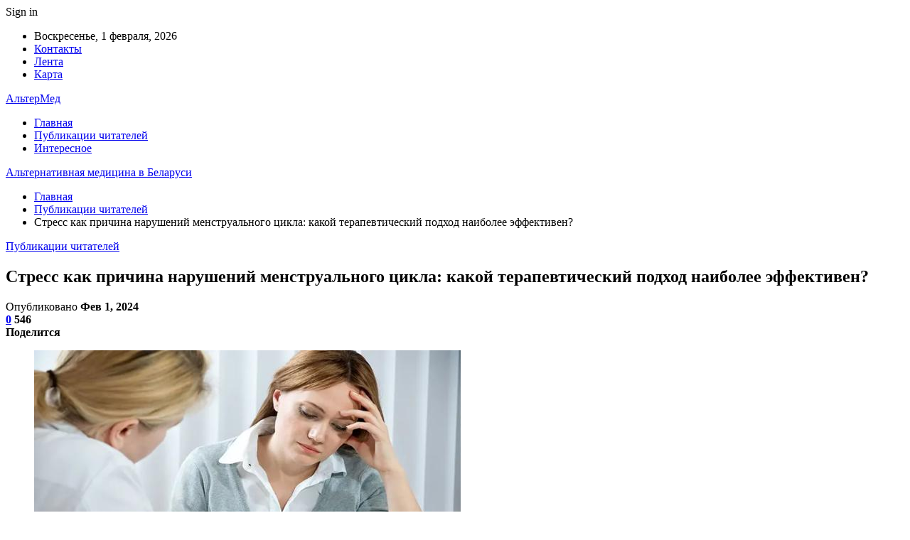

--- FILE ---
content_type: text/html; charset=UTF-8
request_url: https://altermed.by/publikaczii-chitatelej/stress-kak-prichina-naryshenii-menstryalnogo-cikla-kakoi-terapevticheskii-podhod-naibolee-effektiven.html
body_size: 36559
content:
	<!DOCTYPE html>
		<!--[if IE 8]>
	<html class="ie ie8" dir="ltr" lang="ru-RU" prefix="og: https://ogp.me/ns#"> <![endif]-->
	<!--[if IE 9]>
	<html class="ie ie9" dir="ltr" lang="ru-RU" prefix="og: https://ogp.me/ns#"> <![endif]-->
	<!--[if gt IE 9]><!-->
<html dir="ltr" lang="ru-RU" prefix="og: https://ogp.me/ns#"> <!--<![endif]-->
	<head>
				<meta charset="UTF-8">
		<meta http-equiv="X-UA-Compatible" content="IE=edge">
		<meta name="viewport" content="width=device-width, initial-scale=1.0">
		<link rel="pingback" href="https://altermed.by/xmlrpc.php"/>

		<title>Стресс как причина нарушений менструального цикла: какой терапевтический подход наиболее эффективен? | Альтернативная медицина в Беларуси</title>

		<!-- All in One SEO 4.9.3 - aioseo.com -->
	<meta name="description" content="Частота встречаемости нарушений менструального цикла растет с каждым годом. Число женщин с расстройством менструации с 1980-го по 2016 год увеличилось в 7 раз, отмечает заместитель директора НМИЦ эндокринологии Минздрава России — директор Института репродуктивной медицины, доктор мед. наук, профессор Елена Андреева. Средний возраст таких пациенток — 29,8 года — тот возраст, когда женщины приступают к" />
	<meta name="robots" content="max-snippet:-1, max-image-preview:large, max-video-preview:-1" />
	<meta name="author" content="admin"/>
	<link rel="canonical" href="https://altermed.by/publikaczii-chitatelej/stress-kak-prichina-naryshenii-menstryalnogo-cikla-kakoi-terapevticheskii-podhod-naibolee-effektiven.html" />
	<meta name="generator" content="All in One SEO (AIOSEO) 4.9.3" />
		<meta property="og:locale" content="ru_RU" />
		<meta property="og:site_name" content="Альтернативная медицина в Беларуси |" />
		<meta property="og:type" content="article" />
		<meta property="og:title" content="Стресс как причина нарушений менструального цикла: какой терапевтический подход наиболее эффективен? | Альтернативная медицина в Беларуси" />
		<meta property="og:description" content="Частота встречаемости нарушений менструального цикла растет с каждым годом. Число женщин с расстройством менструации с 1980-го по 2016 год увеличилось в 7 раз, отмечает заместитель директора НМИЦ эндокринологии Минздрава России — директор Института репродуктивной медицины, доктор мед. наук, профессор Елена Андреева. Средний возраст таких пациенток — 29,8 года — тот возраст, когда женщины приступают к" />
		<meta property="og:url" content="https://altermed.by/publikaczii-chitatelej/stress-kak-prichina-naryshenii-menstryalnogo-cikla-kakoi-terapevticheskii-podhod-naibolee-effektiven.html" />
		<meta property="article:published_time" content="2024-02-01T01:24:25+00:00" />
		<meta property="article:modified_time" content="2024-02-01T01:24:25+00:00" />
		<meta name="twitter:card" content="summary" />
		<meta name="twitter:title" content="Стресс как причина нарушений менструального цикла: какой терапевтический подход наиболее эффективен? | Альтернативная медицина в Беларуси" />
		<meta name="twitter:description" content="Частота встречаемости нарушений менструального цикла растет с каждым годом. Число женщин с расстройством менструации с 1980-го по 2016 год увеличилось в 7 раз, отмечает заместитель директора НМИЦ эндокринологии Минздрава России — директор Института репродуктивной медицины, доктор мед. наук, профессор Елена Андреева. Средний возраст таких пациенток — 29,8 года — тот возраст, когда женщины приступают к" />
		<script type="application/ld+json" class="aioseo-schema">
			{"@context":"https:\/\/schema.org","@graph":[{"@type":"Article","@id":"https:\/\/altermed.by\/publikaczii-chitatelej\/stress-kak-prichina-naryshenii-menstryalnogo-cikla-kakoi-terapevticheskii-podhod-naibolee-effektiven.html#article","name":"\u0421\u0442\u0440\u0435\u0441\u0441 \u043a\u0430\u043a \u043f\u0440\u0438\u0447\u0438\u043d\u0430 \u043d\u0430\u0440\u0443\u0448\u0435\u043d\u0438\u0439 \u043c\u0435\u043d\u0441\u0442\u0440\u0443\u0430\u043b\u044c\u043d\u043e\u0433\u043e \u0446\u0438\u043a\u043b\u0430: \u043a\u0430\u043a\u043e\u0439 \u0442\u0435\u0440\u0430\u043f\u0435\u0432\u0442\u0438\u0447\u0435\u0441\u043a\u0438\u0439 \u043f\u043e\u0434\u0445\u043e\u0434 \u043d\u0430\u0438\u0431\u043e\u043b\u0435\u0435 \u044d\u0444\u0444\u0435\u043a\u0442\u0438\u0432\u0435\u043d? | \u0410\u043b\u044c\u0442\u0435\u0440\u043d\u0430\u0442\u0438\u0432\u043d\u0430\u044f \u043c\u0435\u0434\u0438\u0446\u0438\u043d\u0430 \u0432 \u0411\u0435\u043b\u0430\u0440\u0443\u0441\u0438","headline":"\u0421\u0442\u0440\u0435\u0441\u0441 \u043a\u0430\u043a \u043f\u0440\u0438\u0447\u0438\u043d\u0430 \u043d\u0430\u0440\u0443\u0448\u0435\u043d\u0438\u0439 \u043c\u0435\u043d\u0441\u0442\u0440\u0443\u0430\u043b\u044c\u043d\u043e\u0433\u043e \u0446\u0438\u043a\u043b\u0430: \u043a\u0430\u043a\u043e\u0439 \u0442\u0435\u0440\u0430\u043f\u0435\u0432\u0442\u0438\u0447\u0435\u0441\u043a\u0438\u0439 \u043f\u043e\u0434\u0445\u043e\u0434 \u043d\u0430\u0438\u0431\u043e\u043b\u0435\u0435 \u044d\u0444\u0444\u0435\u043a\u0442\u0438\u0432\u0435\u043d?","author":{"@id":"https:\/\/altermed.by\/author\/admin#author"},"publisher":{"@id":"https:\/\/altermed.by\/#organization"},"image":{"@type":"ImageObject","url":"https:\/\/altermed.by\/wp-content\/uploads\/2024\/02\/ab84a93d5debbdef0ca74cd9f0f0f756.webp","width":600,"height":377},"datePublished":"2024-02-01T04:24:22+03:00","dateModified":"2024-02-01T04:24:22+03:00","inLanguage":"ru-RU","mainEntityOfPage":{"@id":"https:\/\/altermed.by\/publikaczii-chitatelej\/stress-kak-prichina-naryshenii-menstryalnogo-cikla-kakoi-terapevticheskii-podhod-naibolee-effektiven.html#webpage"},"isPartOf":{"@id":"https:\/\/altermed.by\/publikaczii-chitatelej\/stress-kak-prichina-naryshenii-menstryalnogo-cikla-kakoi-terapevticheskii-podhod-naibolee-effektiven.html#webpage"},"articleSection":"\u041f\u0443\u0431\u043b\u0438\u043a\u0430\u0446\u0438\u0438 \u0447\u0438\u0442\u0430\u0442\u0435\u043b\u0435\u0439"},{"@type":"BreadcrumbList","@id":"https:\/\/altermed.by\/publikaczii-chitatelej\/stress-kak-prichina-naryshenii-menstryalnogo-cikla-kakoi-terapevticheskii-podhod-naibolee-effektiven.html#breadcrumblist","itemListElement":[{"@type":"ListItem","@id":"https:\/\/altermed.by#listItem","position":1,"name":"\u0413\u043b\u0430\u0432\u043d\u0430\u044f","item":"https:\/\/altermed.by","nextItem":{"@type":"ListItem","@id":"https:\/\/altermed.by\/category\/publikaczii-chitatelej#listItem","name":"\u041f\u0443\u0431\u043b\u0438\u043a\u0430\u0446\u0438\u0438 \u0447\u0438\u0442\u0430\u0442\u0435\u043b\u0435\u0439"}},{"@type":"ListItem","@id":"https:\/\/altermed.by\/category\/publikaczii-chitatelej#listItem","position":2,"name":"\u041f\u0443\u0431\u043b\u0438\u043a\u0430\u0446\u0438\u0438 \u0447\u0438\u0442\u0430\u0442\u0435\u043b\u0435\u0439","item":"https:\/\/altermed.by\/category\/publikaczii-chitatelej","nextItem":{"@type":"ListItem","@id":"https:\/\/altermed.by\/publikaczii-chitatelej\/stress-kak-prichina-naryshenii-menstryalnogo-cikla-kakoi-terapevticheskii-podhod-naibolee-effektiven.html#listItem","name":"\u0421\u0442\u0440\u0435\u0441\u0441 \u043a\u0430\u043a \u043f\u0440\u0438\u0447\u0438\u043d\u0430 \u043d\u0430\u0440\u0443\u0448\u0435\u043d\u0438\u0439 \u043c\u0435\u043d\u0441\u0442\u0440\u0443\u0430\u043b\u044c\u043d\u043e\u0433\u043e \u0446\u0438\u043a\u043b\u0430: \u043a\u0430\u043a\u043e\u0439 \u0442\u0435\u0440\u0430\u043f\u0435\u0432\u0442\u0438\u0447\u0435\u0441\u043a\u0438\u0439 \u043f\u043e\u0434\u0445\u043e\u0434 \u043d\u0430\u0438\u0431\u043e\u043b\u0435\u0435 \u044d\u0444\u0444\u0435\u043a\u0442\u0438\u0432\u0435\u043d?"},"previousItem":{"@type":"ListItem","@id":"https:\/\/altermed.by#listItem","name":"\u0413\u043b\u0430\u0432\u043d\u0430\u044f"}},{"@type":"ListItem","@id":"https:\/\/altermed.by\/publikaczii-chitatelej\/stress-kak-prichina-naryshenii-menstryalnogo-cikla-kakoi-terapevticheskii-podhod-naibolee-effektiven.html#listItem","position":3,"name":"\u0421\u0442\u0440\u0435\u0441\u0441 \u043a\u0430\u043a \u043f\u0440\u0438\u0447\u0438\u043d\u0430 \u043d\u0430\u0440\u0443\u0448\u0435\u043d\u0438\u0439 \u043c\u0435\u043d\u0441\u0442\u0440\u0443\u0430\u043b\u044c\u043d\u043e\u0433\u043e \u0446\u0438\u043a\u043b\u0430: \u043a\u0430\u043a\u043e\u0439 \u0442\u0435\u0440\u0430\u043f\u0435\u0432\u0442\u0438\u0447\u0435\u0441\u043a\u0438\u0439 \u043f\u043e\u0434\u0445\u043e\u0434 \u043d\u0430\u0438\u0431\u043e\u043b\u0435\u0435 \u044d\u0444\u0444\u0435\u043a\u0442\u0438\u0432\u0435\u043d?","previousItem":{"@type":"ListItem","@id":"https:\/\/altermed.by\/category\/publikaczii-chitatelej#listItem","name":"\u041f\u0443\u0431\u043b\u0438\u043a\u0430\u0446\u0438\u0438 \u0447\u0438\u0442\u0430\u0442\u0435\u043b\u0435\u0439"}}]},{"@type":"Organization","@id":"https:\/\/altermed.by\/#organization","name":"\u0410\u043b\u044c\u0442\u0435\u0440\u043d\u0430\u0442\u0438\u0432\u043d\u0430\u044f \u043c\u0435\u0434\u0438\u0446\u0438\u043d\u0430 \u0432 \u0411\u0435\u043b\u0430\u0440\u0443\u0441\u0438","url":"https:\/\/altermed.by\/"},{"@type":"Person","@id":"https:\/\/altermed.by\/author\/admin#author","url":"https:\/\/altermed.by\/author\/admin","name":"admin","image":{"@type":"ImageObject","@id":"https:\/\/altermed.by\/publikaczii-chitatelej\/stress-kak-prichina-naryshenii-menstryalnogo-cikla-kakoi-terapevticheskii-podhod-naibolee-effektiven.html#authorImage","url":"https:\/\/secure.gravatar.com\/avatar\/312cdcf38b28165683a140e612e3f9539f86d26244a3dfc71ba6b2cdead2a3eb?s=96&d=mm&r=g","width":96,"height":96,"caption":"admin"}},{"@type":"WebPage","@id":"https:\/\/altermed.by\/publikaczii-chitatelej\/stress-kak-prichina-naryshenii-menstryalnogo-cikla-kakoi-terapevticheskii-podhod-naibolee-effektiven.html#webpage","url":"https:\/\/altermed.by\/publikaczii-chitatelej\/stress-kak-prichina-naryshenii-menstryalnogo-cikla-kakoi-terapevticheskii-podhod-naibolee-effektiven.html","name":"\u0421\u0442\u0440\u0435\u0441\u0441 \u043a\u0430\u043a \u043f\u0440\u0438\u0447\u0438\u043d\u0430 \u043d\u0430\u0440\u0443\u0448\u0435\u043d\u0438\u0439 \u043c\u0435\u043d\u0441\u0442\u0440\u0443\u0430\u043b\u044c\u043d\u043e\u0433\u043e \u0446\u0438\u043a\u043b\u0430: \u043a\u0430\u043a\u043e\u0439 \u0442\u0435\u0440\u0430\u043f\u0435\u0432\u0442\u0438\u0447\u0435\u0441\u043a\u0438\u0439 \u043f\u043e\u0434\u0445\u043e\u0434 \u043d\u0430\u0438\u0431\u043e\u043b\u0435\u0435 \u044d\u0444\u0444\u0435\u043a\u0442\u0438\u0432\u0435\u043d? | \u0410\u043b\u044c\u0442\u0435\u0440\u043d\u0430\u0442\u0438\u0432\u043d\u0430\u044f \u043c\u0435\u0434\u0438\u0446\u0438\u043d\u0430 \u0432 \u0411\u0435\u043b\u0430\u0440\u0443\u0441\u0438","description":"\u0427\u0430\u0441\u0442\u043e\u0442\u0430 \u0432\u0441\u0442\u0440\u0435\u0447\u0430\u0435\u043c\u043e\u0441\u0442\u0438 \u043d\u0430\u0440\u0443\u0448\u0435\u043d\u0438\u0439 \u043c\u0435\u043d\u0441\u0442\u0440\u0443\u0430\u043b\u044c\u043d\u043e\u0433\u043e \u0446\u0438\u043a\u043b\u0430 \u0440\u0430\u0441\u0442\u0435\u0442 \u0441 \u043a\u0430\u0436\u0434\u044b\u043c \u0433\u043e\u0434\u043e\u043c. \u0427\u0438\u0441\u043b\u043e \u0436\u0435\u043d\u0449\u0438\u043d \u0441 \u0440\u0430\u0441\u0441\u0442\u0440\u043e\u0439\u0441\u0442\u0432\u043e\u043c \u043c\u0435\u043d\u0441\u0442\u0440\u0443\u0430\u0446\u0438\u0438 \u0441 1980-\u0433\u043e \u043f\u043e 2016 \u0433\u043e\u0434 \u0443\u0432\u0435\u043b\u0438\u0447\u0438\u043b\u043e\u0441\u044c \u0432 7 \u0440\u0430\u0437, \u043e\u0442\u043c\u0435\u0447\u0430\u0435\u0442 \u0437\u0430\u043c\u0435\u0441\u0442\u0438\u0442\u0435\u043b\u044c \u0434\u0438\u0440\u0435\u043a\u0442\u043e\u0440\u0430 \u041d\u041c\u0418\u0426 \u044d\u043d\u0434\u043e\u043a\u0440\u0438\u043d\u043e\u043b\u043e\u0433\u0438\u0438 \u041c\u0438\u043d\u0437\u0434\u0440\u0430\u0432\u0430 \u0420\u043e\u0441\u0441\u0438\u0438 \u2014 \u0434\u0438\u0440\u0435\u043a\u0442\u043e\u0440 \u0418\u043d\u0441\u0442\u0438\u0442\u0443\u0442\u0430 \u0440\u0435\u043f\u0440\u043e\u0434\u0443\u043a\u0442\u0438\u0432\u043d\u043e\u0439 \u043c\u0435\u0434\u0438\u0446\u0438\u043d\u044b, \u0434\u043e\u043a\u0442\u043e\u0440 \u043c\u0435\u0434. \u043d\u0430\u0443\u043a, \u043f\u0440\u043e\u0444\u0435\u0441\u0441\u043e\u0440 \u0415\u043b\u0435\u043d\u0430 \u0410\u043d\u0434\u0440\u0435\u0435\u0432\u0430. \u0421\u0440\u0435\u0434\u043d\u0438\u0439 \u0432\u043e\u0437\u0440\u0430\u0441\u0442 \u0442\u0430\u043a\u0438\u0445 \u043f\u0430\u0446\u0438\u0435\u043d\u0442\u043e\u043a \u2014 29,8 \u0433\u043e\u0434\u0430 \u2014 \u0442\u043e\u0442 \u0432\u043e\u0437\u0440\u0430\u0441\u0442, \u043a\u043e\u0433\u0434\u0430 \u0436\u0435\u043d\u0449\u0438\u043d\u044b \u043f\u0440\u0438\u0441\u0442\u0443\u043f\u0430\u044e\u0442 \u043a","inLanguage":"ru-RU","isPartOf":{"@id":"https:\/\/altermed.by\/#website"},"breadcrumb":{"@id":"https:\/\/altermed.by\/publikaczii-chitatelej\/stress-kak-prichina-naryshenii-menstryalnogo-cikla-kakoi-terapevticheskii-podhod-naibolee-effektiven.html#breadcrumblist"},"author":{"@id":"https:\/\/altermed.by\/author\/admin#author"},"creator":{"@id":"https:\/\/altermed.by\/author\/admin#author"},"image":{"@type":"ImageObject","url":"https:\/\/altermed.by\/wp-content\/uploads\/2024\/02\/ab84a93d5debbdef0ca74cd9f0f0f756.webp","@id":"https:\/\/altermed.by\/publikaczii-chitatelej\/stress-kak-prichina-naryshenii-menstryalnogo-cikla-kakoi-terapevticheskii-podhod-naibolee-effektiven.html\/#mainImage","width":600,"height":377},"primaryImageOfPage":{"@id":"https:\/\/altermed.by\/publikaczii-chitatelej\/stress-kak-prichina-naryshenii-menstryalnogo-cikla-kakoi-terapevticheskii-podhod-naibolee-effektiven.html#mainImage"},"datePublished":"2024-02-01T04:24:22+03:00","dateModified":"2024-02-01T04:24:22+03:00"},{"@type":"WebSite","@id":"https:\/\/altermed.by\/#website","url":"https:\/\/altermed.by\/","name":"\u0410\u043b\u044c\u0442\u0435\u0440\u043d\u0430\u0442\u0438\u0432\u043d\u0430\u044f \u043c\u0435\u0434\u0438\u0446\u0438\u043d\u0430 \u0432 \u0411\u0435\u043b\u0430\u0440\u0443\u0441\u0438","inLanguage":"ru-RU","publisher":{"@id":"https:\/\/altermed.by\/#organization"}}]}
		</script>
		<!-- All in One SEO -->


<!-- Better Open Graph, Schema.org & Twitter Integration -->
<meta property="og:locale" content="ru_ru"/>
<meta property="og:site_name" content="Альтернативная медицина в Беларуси"/>
<meta property="og:url" content="https://altermed.by/publikaczii-chitatelej/stress-kak-prichina-naryshenii-menstryalnogo-cikla-kakoi-terapevticheskii-podhod-naibolee-effektiven.html"/>
<meta property="og:title" content="Стресс как причина нарушений менструального цикла: какой терапевтический подход наиболее эффективен?"/>
<meta property="og:image" content="https://altermed.by/wp-content/uploads/2024/02/ab84a93d5debbdef0ca74cd9f0f0f756.webp"/>
<meta property="article:section" content="Публикации читателей"/>
<meta property="og:description" content="                 Фото носит иллюстративный характер. Из открытых источников.                                                                                                Частота встречаемости нарушений менструального цикла растет с каждым годом. Чи"/>
<meta property="og:type" content="article"/>
<meta name="twitter:card" content="summary"/>
<meta name="twitter:url" content="https://altermed.by/publikaczii-chitatelej/stress-kak-prichina-naryshenii-menstryalnogo-cikla-kakoi-terapevticheskii-podhod-naibolee-effektiven.html"/>
<meta name="twitter:title" content="Стресс как причина нарушений менструального цикла: какой терапевтический подход наиболее эффективен?"/>
<meta name="twitter:description" content="                 Фото носит иллюстративный характер. Из открытых источников.                                                                                                Частота встречаемости нарушений менструального цикла растет с каждым годом. Чи"/>
<meta name="twitter:image" content="https://altermed.by/wp-content/uploads/2024/02/ab84a93d5debbdef0ca74cd9f0f0f756.webp"/>
<!-- / Better Open Graph, Schema.org & Twitter Integration. -->
<link rel='dns-prefetch' href='//fonts.googleapis.com' />
<link rel="alternate" type="application/rss+xml" title="Альтернативная медицина в Беларуси &raquo; Лента" href="https://altermed.by/feed" />
<link rel="alternate" type="application/rss+xml" title="Альтернативная медицина в Беларуси &raquo; Лента комментариев" href="https://altermed.by/comments/feed" />
<link rel="alternate" type="application/rss+xml" title="Альтернативная медицина в Беларуси &raquo; Лента комментариев к &laquo;Стресс как причина нарушений менструального цикла: какой терапевтический подход наиболее эффективен?&raquo;" href="https://altermed.by/publikaczii-chitatelej/stress-kak-prichina-naryshenii-menstryalnogo-cikla-kakoi-terapevticheskii-podhod-naibolee-effektiven.html/feed" />
<link rel="alternate" title="oEmbed (JSON)" type="application/json+oembed" href="https://altermed.by/wp-json/oembed/1.0/embed?url=https%3A%2F%2Faltermed.by%2Fpublikaczii-chitatelej%2Fstress-kak-prichina-naryshenii-menstryalnogo-cikla-kakoi-terapevticheskii-podhod-naibolee-effektiven.html" />
<link rel="alternate" title="oEmbed (XML)" type="text/xml+oembed" href="https://altermed.by/wp-json/oembed/1.0/embed?url=https%3A%2F%2Faltermed.by%2Fpublikaczii-chitatelej%2Fstress-kak-prichina-naryshenii-menstryalnogo-cikla-kakoi-terapevticheskii-podhod-naibolee-effektiven.html&#038;format=xml" />
<style id='wp-img-auto-sizes-contain-inline-css' type='text/css'>
img:is([sizes=auto i],[sizes^="auto," i]){contain-intrinsic-size:3000px 1500px}
/*# sourceURL=wp-img-auto-sizes-contain-inline-css */
</style>
<style id='wp-emoji-styles-inline-css' type='text/css'>

	img.wp-smiley, img.emoji {
		display: inline !important;
		border: none !important;
		box-shadow: none !important;
		height: 1em !important;
		width: 1em !important;
		margin: 0 0.07em !important;
		vertical-align: -0.1em !important;
		background: none !important;
		padding: 0 !important;
	}
/*# sourceURL=wp-emoji-styles-inline-css */
</style>
<style id='wp-block-library-inline-css' type='text/css'>
:root{--wp-block-synced-color:#7a00df;--wp-block-synced-color--rgb:122,0,223;--wp-bound-block-color:var(--wp-block-synced-color);--wp-editor-canvas-background:#ddd;--wp-admin-theme-color:#007cba;--wp-admin-theme-color--rgb:0,124,186;--wp-admin-theme-color-darker-10:#006ba1;--wp-admin-theme-color-darker-10--rgb:0,107,160.5;--wp-admin-theme-color-darker-20:#005a87;--wp-admin-theme-color-darker-20--rgb:0,90,135;--wp-admin-border-width-focus:2px}@media (min-resolution:192dpi){:root{--wp-admin-border-width-focus:1.5px}}.wp-element-button{cursor:pointer}:root .has-very-light-gray-background-color{background-color:#eee}:root .has-very-dark-gray-background-color{background-color:#313131}:root .has-very-light-gray-color{color:#eee}:root .has-very-dark-gray-color{color:#313131}:root .has-vivid-green-cyan-to-vivid-cyan-blue-gradient-background{background:linear-gradient(135deg,#00d084,#0693e3)}:root .has-purple-crush-gradient-background{background:linear-gradient(135deg,#34e2e4,#4721fb 50%,#ab1dfe)}:root .has-hazy-dawn-gradient-background{background:linear-gradient(135deg,#faaca8,#dad0ec)}:root .has-subdued-olive-gradient-background{background:linear-gradient(135deg,#fafae1,#67a671)}:root .has-atomic-cream-gradient-background{background:linear-gradient(135deg,#fdd79a,#004a59)}:root .has-nightshade-gradient-background{background:linear-gradient(135deg,#330968,#31cdcf)}:root .has-midnight-gradient-background{background:linear-gradient(135deg,#020381,#2874fc)}:root{--wp--preset--font-size--normal:16px;--wp--preset--font-size--huge:42px}.has-regular-font-size{font-size:1em}.has-larger-font-size{font-size:2.625em}.has-normal-font-size{font-size:var(--wp--preset--font-size--normal)}.has-huge-font-size{font-size:var(--wp--preset--font-size--huge)}.has-text-align-center{text-align:center}.has-text-align-left{text-align:left}.has-text-align-right{text-align:right}.has-fit-text{white-space:nowrap!important}#end-resizable-editor-section{display:none}.aligncenter{clear:both}.items-justified-left{justify-content:flex-start}.items-justified-center{justify-content:center}.items-justified-right{justify-content:flex-end}.items-justified-space-between{justify-content:space-between}.screen-reader-text{border:0;clip-path:inset(50%);height:1px;margin:-1px;overflow:hidden;padding:0;position:absolute;width:1px;word-wrap:normal!important}.screen-reader-text:focus{background-color:#ddd;clip-path:none;color:#444;display:block;font-size:1em;height:auto;left:5px;line-height:normal;padding:15px 23px 14px;text-decoration:none;top:5px;width:auto;z-index:100000}html :where(.has-border-color){border-style:solid}html :where([style*=border-top-color]){border-top-style:solid}html :where([style*=border-right-color]){border-right-style:solid}html :where([style*=border-bottom-color]){border-bottom-style:solid}html :where([style*=border-left-color]){border-left-style:solid}html :where([style*=border-width]){border-style:solid}html :where([style*=border-top-width]){border-top-style:solid}html :where([style*=border-right-width]){border-right-style:solid}html :where([style*=border-bottom-width]){border-bottom-style:solid}html :where([style*=border-left-width]){border-left-style:solid}html :where(img[class*=wp-image-]){height:auto;max-width:100%}:where(figure){margin:0 0 1em}html :where(.is-position-sticky){--wp-admin--admin-bar--position-offset:var(--wp-admin--admin-bar--height,0px)}@media screen and (max-width:600px){html :where(.is-position-sticky){--wp-admin--admin-bar--position-offset:0px}}

/*# sourceURL=wp-block-library-inline-css */
</style><style id='global-styles-inline-css' type='text/css'>
:root{--wp--preset--aspect-ratio--square: 1;--wp--preset--aspect-ratio--4-3: 4/3;--wp--preset--aspect-ratio--3-4: 3/4;--wp--preset--aspect-ratio--3-2: 3/2;--wp--preset--aspect-ratio--2-3: 2/3;--wp--preset--aspect-ratio--16-9: 16/9;--wp--preset--aspect-ratio--9-16: 9/16;--wp--preset--color--black: #000000;--wp--preset--color--cyan-bluish-gray: #abb8c3;--wp--preset--color--white: #ffffff;--wp--preset--color--pale-pink: #f78da7;--wp--preset--color--vivid-red: #cf2e2e;--wp--preset--color--luminous-vivid-orange: #ff6900;--wp--preset--color--luminous-vivid-amber: #fcb900;--wp--preset--color--light-green-cyan: #7bdcb5;--wp--preset--color--vivid-green-cyan: #00d084;--wp--preset--color--pale-cyan-blue: #8ed1fc;--wp--preset--color--vivid-cyan-blue: #0693e3;--wp--preset--color--vivid-purple: #9b51e0;--wp--preset--gradient--vivid-cyan-blue-to-vivid-purple: linear-gradient(135deg,rgb(6,147,227) 0%,rgb(155,81,224) 100%);--wp--preset--gradient--light-green-cyan-to-vivid-green-cyan: linear-gradient(135deg,rgb(122,220,180) 0%,rgb(0,208,130) 100%);--wp--preset--gradient--luminous-vivid-amber-to-luminous-vivid-orange: linear-gradient(135deg,rgb(252,185,0) 0%,rgb(255,105,0) 100%);--wp--preset--gradient--luminous-vivid-orange-to-vivid-red: linear-gradient(135deg,rgb(255,105,0) 0%,rgb(207,46,46) 100%);--wp--preset--gradient--very-light-gray-to-cyan-bluish-gray: linear-gradient(135deg,rgb(238,238,238) 0%,rgb(169,184,195) 100%);--wp--preset--gradient--cool-to-warm-spectrum: linear-gradient(135deg,rgb(74,234,220) 0%,rgb(151,120,209) 20%,rgb(207,42,186) 40%,rgb(238,44,130) 60%,rgb(251,105,98) 80%,rgb(254,248,76) 100%);--wp--preset--gradient--blush-light-purple: linear-gradient(135deg,rgb(255,206,236) 0%,rgb(152,150,240) 100%);--wp--preset--gradient--blush-bordeaux: linear-gradient(135deg,rgb(254,205,165) 0%,rgb(254,45,45) 50%,rgb(107,0,62) 100%);--wp--preset--gradient--luminous-dusk: linear-gradient(135deg,rgb(255,203,112) 0%,rgb(199,81,192) 50%,rgb(65,88,208) 100%);--wp--preset--gradient--pale-ocean: linear-gradient(135deg,rgb(255,245,203) 0%,rgb(182,227,212) 50%,rgb(51,167,181) 100%);--wp--preset--gradient--electric-grass: linear-gradient(135deg,rgb(202,248,128) 0%,rgb(113,206,126) 100%);--wp--preset--gradient--midnight: linear-gradient(135deg,rgb(2,3,129) 0%,rgb(40,116,252) 100%);--wp--preset--font-size--small: 13px;--wp--preset--font-size--medium: 20px;--wp--preset--font-size--large: 36px;--wp--preset--font-size--x-large: 42px;--wp--preset--spacing--20: 0.44rem;--wp--preset--spacing--30: 0.67rem;--wp--preset--spacing--40: 1rem;--wp--preset--spacing--50: 1.5rem;--wp--preset--spacing--60: 2.25rem;--wp--preset--spacing--70: 3.38rem;--wp--preset--spacing--80: 5.06rem;--wp--preset--shadow--natural: 6px 6px 9px rgba(0, 0, 0, 0.2);--wp--preset--shadow--deep: 12px 12px 50px rgba(0, 0, 0, 0.4);--wp--preset--shadow--sharp: 6px 6px 0px rgba(0, 0, 0, 0.2);--wp--preset--shadow--outlined: 6px 6px 0px -3px rgb(255, 255, 255), 6px 6px rgb(0, 0, 0);--wp--preset--shadow--crisp: 6px 6px 0px rgb(0, 0, 0);}:where(.is-layout-flex){gap: 0.5em;}:where(.is-layout-grid){gap: 0.5em;}body .is-layout-flex{display: flex;}.is-layout-flex{flex-wrap: wrap;align-items: center;}.is-layout-flex > :is(*, div){margin: 0;}body .is-layout-grid{display: grid;}.is-layout-grid > :is(*, div){margin: 0;}:where(.wp-block-columns.is-layout-flex){gap: 2em;}:where(.wp-block-columns.is-layout-grid){gap: 2em;}:where(.wp-block-post-template.is-layout-flex){gap: 1.25em;}:where(.wp-block-post-template.is-layout-grid){gap: 1.25em;}.has-black-color{color: var(--wp--preset--color--black) !important;}.has-cyan-bluish-gray-color{color: var(--wp--preset--color--cyan-bluish-gray) !important;}.has-white-color{color: var(--wp--preset--color--white) !important;}.has-pale-pink-color{color: var(--wp--preset--color--pale-pink) !important;}.has-vivid-red-color{color: var(--wp--preset--color--vivid-red) !important;}.has-luminous-vivid-orange-color{color: var(--wp--preset--color--luminous-vivid-orange) !important;}.has-luminous-vivid-amber-color{color: var(--wp--preset--color--luminous-vivid-amber) !important;}.has-light-green-cyan-color{color: var(--wp--preset--color--light-green-cyan) !important;}.has-vivid-green-cyan-color{color: var(--wp--preset--color--vivid-green-cyan) !important;}.has-pale-cyan-blue-color{color: var(--wp--preset--color--pale-cyan-blue) !important;}.has-vivid-cyan-blue-color{color: var(--wp--preset--color--vivid-cyan-blue) !important;}.has-vivid-purple-color{color: var(--wp--preset--color--vivid-purple) !important;}.has-black-background-color{background-color: var(--wp--preset--color--black) !important;}.has-cyan-bluish-gray-background-color{background-color: var(--wp--preset--color--cyan-bluish-gray) !important;}.has-white-background-color{background-color: var(--wp--preset--color--white) !important;}.has-pale-pink-background-color{background-color: var(--wp--preset--color--pale-pink) !important;}.has-vivid-red-background-color{background-color: var(--wp--preset--color--vivid-red) !important;}.has-luminous-vivid-orange-background-color{background-color: var(--wp--preset--color--luminous-vivid-orange) !important;}.has-luminous-vivid-amber-background-color{background-color: var(--wp--preset--color--luminous-vivid-amber) !important;}.has-light-green-cyan-background-color{background-color: var(--wp--preset--color--light-green-cyan) !important;}.has-vivid-green-cyan-background-color{background-color: var(--wp--preset--color--vivid-green-cyan) !important;}.has-pale-cyan-blue-background-color{background-color: var(--wp--preset--color--pale-cyan-blue) !important;}.has-vivid-cyan-blue-background-color{background-color: var(--wp--preset--color--vivid-cyan-blue) !important;}.has-vivid-purple-background-color{background-color: var(--wp--preset--color--vivid-purple) !important;}.has-black-border-color{border-color: var(--wp--preset--color--black) !important;}.has-cyan-bluish-gray-border-color{border-color: var(--wp--preset--color--cyan-bluish-gray) !important;}.has-white-border-color{border-color: var(--wp--preset--color--white) !important;}.has-pale-pink-border-color{border-color: var(--wp--preset--color--pale-pink) !important;}.has-vivid-red-border-color{border-color: var(--wp--preset--color--vivid-red) !important;}.has-luminous-vivid-orange-border-color{border-color: var(--wp--preset--color--luminous-vivid-orange) !important;}.has-luminous-vivid-amber-border-color{border-color: var(--wp--preset--color--luminous-vivid-amber) !important;}.has-light-green-cyan-border-color{border-color: var(--wp--preset--color--light-green-cyan) !important;}.has-vivid-green-cyan-border-color{border-color: var(--wp--preset--color--vivid-green-cyan) !important;}.has-pale-cyan-blue-border-color{border-color: var(--wp--preset--color--pale-cyan-blue) !important;}.has-vivid-cyan-blue-border-color{border-color: var(--wp--preset--color--vivid-cyan-blue) !important;}.has-vivid-purple-border-color{border-color: var(--wp--preset--color--vivid-purple) !important;}.has-vivid-cyan-blue-to-vivid-purple-gradient-background{background: var(--wp--preset--gradient--vivid-cyan-blue-to-vivid-purple) !important;}.has-light-green-cyan-to-vivid-green-cyan-gradient-background{background: var(--wp--preset--gradient--light-green-cyan-to-vivid-green-cyan) !important;}.has-luminous-vivid-amber-to-luminous-vivid-orange-gradient-background{background: var(--wp--preset--gradient--luminous-vivid-amber-to-luminous-vivid-orange) !important;}.has-luminous-vivid-orange-to-vivid-red-gradient-background{background: var(--wp--preset--gradient--luminous-vivid-orange-to-vivid-red) !important;}.has-very-light-gray-to-cyan-bluish-gray-gradient-background{background: var(--wp--preset--gradient--very-light-gray-to-cyan-bluish-gray) !important;}.has-cool-to-warm-spectrum-gradient-background{background: var(--wp--preset--gradient--cool-to-warm-spectrum) !important;}.has-blush-light-purple-gradient-background{background: var(--wp--preset--gradient--blush-light-purple) !important;}.has-blush-bordeaux-gradient-background{background: var(--wp--preset--gradient--blush-bordeaux) !important;}.has-luminous-dusk-gradient-background{background: var(--wp--preset--gradient--luminous-dusk) !important;}.has-pale-ocean-gradient-background{background: var(--wp--preset--gradient--pale-ocean) !important;}.has-electric-grass-gradient-background{background: var(--wp--preset--gradient--electric-grass) !important;}.has-midnight-gradient-background{background: var(--wp--preset--gradient--midnight) !important;}.has-small-font-size{font-size: var(--wp--preset--font-size--small) !important;}.has-medium-font-size{font-size: var(--wp--preset--font-size--medium) !important;}.has-large-font-size{font-size: var(--wp--preset--font-size--large) !important;}.has-x-large-font-size{font-size: var(--wp--preset--font-size--x-large) !important;}
/*# sourceURL=global-styles-inline-css */
</style>

<style id='classic-theme-styles-inline-css' type='text/css'>
/*! This file is auto-generated */
.wp-block-button__link{color:#fff;background-color:#32373c;border-radius:9999px;box-shadow:none;text-decoration:none;padding:calc(.667em + 2px) calc(1.333em + 2px);font-size:1.125em}.wp-block-file__button{background:#32373c;color:#fff;text-decoration:none}
/*# sourceURL=/wp-includes/css/classic-themes.min.css */
</style>
<link rel='stylesheet' id='contact-form-7-css' href='https://altermed.by/wp-content/plugins/contact-form-7/includes/css/styles.css?ver=6.1.4' type='text/css' media='all' />
<link rel='stylesheet' id='bf-slick-css' href='https://altermed.by/wp-content/themes/publisher/includes/libs/better-framework/assets/css/slick.min.css?ver=3.10.22' type='text/css' media='all' />
<link rel='stylesheet' id='pretty-photo-css' href='https://altermed.by/wp-content/themes/publisher/includes/libs/better-framework/assets/css/pretty-photo.min.css?ver=3.10.22' type='text/css' media='all' />
<link rel='stylesheet' id='bs-icons-css' href='https://altermed.by/wp-content/themes/publisher/includes/libs/better-framework/assets/css/bs-icons.css?ver=3.10.22' type='text/css' media='all' />
<link rel='stylesheet' id='theme-libs-css' href='https://altermed.by/wp-content/themes/publisher/css/theme-libs.min.css?ver=7.7.0' type='text/css' media='all' />
<link rel='stylesheet' id='fontawesome-css' href='https://altermed.by/wp-content/themes/publisher/includes/libs/better-framework/assets/css/font-awesome.min.css?ver=3.10.22' type='text/css' media='all' />
<link rel='stylesheet' id='publisher-css' href='https://altermed.by/wp-content/themes/publisher/style-7.7.0.min.css?ver=7.7.0' type='text/css' media='all' />
<link rel='stylesheet' id='better-framework-main-fonts-css' href='https://fonts.googleapis.com/css?family=Roboto:400,500,400italic&#038;subset=greek' type='text/css' media='all' />
<script type="text/javascript" src="https://altermed.by/wp-includes/js/jquery/jquery.min.js?ver=3.7.1" id="jquery-core-js"></script>
<script type="text/javascript" src="https://altermed.by/wp-includes/js/jquery/jquery-migrate.min.js?ver=3.4.1" id="jquery-migrate-js"></script>
<link rel="https://api.w.org/" href="https://altermed.by/wp-json/" /><link rel="alternate" title="JSON" type="application/json" href="https://altermed.by/wp-json/wp/v2/posts/6831" /><link rel="EditURI" type="application/rsd+xml" title="RSD" href="https://altermed.by/xmlrpc.php?rsd" />
<meta name="generator" content="WordPress 6.9" />
<link rel='shortlink' href='https://altermed.by/?p=6831' />
			<link rel="amphtml" href="https://altermed.by/amp/publikaczii-chitatelej/stress-kak-prichina-naryshenii-menstryalnogo-cikla-kakoi-terapevticheskii-podhod-naibolee-effektiven.html"/>
			<!-- Yandex.Metrika counter -->
<script type="text/javascript" >
   (function(m,e,t,r,i,k,a){m[i]=m[i]||function(){(m[i].a=m[i].a||[]).push(arguments)};
   m[i].l=1*new Date();k=e.createElement(t),a=e.getElementsByTagName(t)[0],k.async=1,k.src=r,a.parentNode.insertBefore(k,a)})
   (window, document, "script", "https://mc.yandex.ru/metrika/tag.js", "ym");

   ym(89528506, "init", {
        clickmap:true,
        trackLinks:true,
        accurateTrackBounce:true,
        webvisor:true,
        ecommerce:"dataLayer"
   });
</script>
<noscript><div><img src="https://mc.yandex.ru/watch/89528506" style="position:absolute; left:-9999px;" alt="" /></div></noscript>
<!-- /Yandex.Metrika counter --><script type="application/ld+json">{
    "@context": "http:\/\/schema.org\/",
    "@type": "Organization",
    "@id": "#organization",
    "url": "https:\/\/altermed.by\/",
    "name": "\u0410\u043b\u044c\u0442\u0435\u0440\u043d\u0430\u0442\u0438\u0432\u043d\u0430\u044f \u043c\u0435\u0434\u0438\u0446\u0438\u043d\u0430 \u0432 \u0411\u0435\u043b\u0430\u0440\u0443\u0441\u0438",
    "description": ""
}</script>
<script type="application/ld+json">{
    "@context": "http:\/\/schema.org\/",
    "@type": "WebSite",
    "name": "\u0410\u043b\u044c\u0442\u0435\u0440\u043d\u0430\u0442\u0438\u0432\u043d\u0430\u044f \u043c\u0435\u0434\u0438\u0446\u0438\u043d\u0430 \u0432 \u0411\u0435\u043b\u0430\u0440\u0443\u0441\u0438",
    "alternateName": "",
    "url": "https:\/\/altermed.by\/"
}</script>
<script type="application/ld+json">{
    "@context": "http:\/\/schema.org\/",
    "@type": "BlogPosting",
    "headline": "\u0421\u0442\u0440\u0435\u0441\u0441 \u043a\u0430\u043a \u043f\u0440\u0438\u0447\u0438\u043d\u0430 \u043d\u0430\u0440\u0443\u0448\u0435\u043d\u0438\u0439 \u043c\u0435\u043d\u0441\u0442\u0440\u0443\u0430\u043b\u044c\u043d\u043e\u0433\u043e \u0446\u0438\u043a\u043b\u0430: \u043a\u0430\u043a\u043e\u0439 \u0442\u0435\u0440\u0430\u043f\u0435\u0432\u0442\u0438\u0447\u0435\u0441\u043a\u0438\u0439 \u043f\u043e\u0434\u0445\u043e\u0434 \u043d\u0430\u0438\u0431\u043e\u043b\u0435\u0435 \u044d\u0444\u0444\u0435\u043a\u0442\u0438\u0432\u0435\u043d?",
    "description": "                 \u0424\u043e\u0442\u043e \u043d\u043e\u0441\u0438\u0442 \u0438\u043b\u043b\u044e\u0441\u0442\u0440\u0430\u0442\u0438\u0432\u043d\u044b\u0439 \u0445\u0430\u0440\u0430\u043a\u0442\u0435\u0440. \u0418\u0437 \u043e\u0442\u043a\u0440\u044b\u0442\u044b\u0445 \u0438\u0441\u0442\u043e\u0447\u043d\u0438\u043a\u043e\u0432.                                                                                                \u0427\u0430\u0441\u0442\u043e\u0442\u0430 \u0432\u0441\u0442\u0440\u0435\u0447\u0430\u0435\u043c\u043e\u0441\u0442\u0438 \u043d\u0430\u0440\u0443\u0448\u0435\u043d\u0438\u0439 \u043c\u0435\u043d\u0441\u0442\u0440\u0443\u0430\u043b\u044c\u043d\u043e\u0433\u043e \u0446\u0438\u043a\u043b\u0430 \u0440\u0430\u0441\u0442\u0435\u0442 \u0441 \u043a\u0430\u0436\u0434\u044b\u043c \u0433\u043e\u0434\u043e\u043c. \u0427\u0438",
    "datePublished": "2024-02-01",
    "dateModified": "2024-02-01",
    "author": {
        "@type": "Person",
        "@id": "#person-admin",
        "name": "admin"
    },
    "image": {
        "@type": "ImageObject",
        "url": "https:\/\/altermed.by\/wp-content\/uploads\/2024\/02\/ab84a93d5debbdef0ca74cd9f0f0f756.webp",
        "width": 600,
        "height": 377
    },
    "interactionStatistic": [
        {
            "@type": "InteractionCounter",
            "interactionType": "http:\/\/schema.org\/CommentAction",
            "userInteractionCount": "0"
        }
    ],
    "publisher": {
        "@id": "#organization"
    },
    "mainEntityOfPage": "https:\/\/altermed.by\/publikaczii-chitatelej\/stress-kak-prichina-naryshenii-menstryalnogo-cikla-kakoi-terapevticheskii-podhod-naibolee-effektiven.html"
}</script>
<link rel='stylesheet' id='7.7.0-1767973642' href='https://altermed.by/wp-content/bs-booster-cache/1005d813d593ba1e3fe8d9a9096156a1.css' type='text/css' media='all' />
<link rel="icon" href="https://altermed.by/wp-content/uploads/2022/09/cropped-altermed.by_-32x32.png" sizes="32x32" />
<link rel="icon" href="https://altermed.by/wp-content/uploads/2022/09/cropped-altermed.by_-192x192.png" sizes="192x192" />
<link rel="apple-touch-icon" href="https://altermed.by/wp-content/uploads/2022/09/cropped-altermed.by_-180x180.png" />
<meta name="msapplication-TileImage" content="https://altermed.by/wp-content/uploads/2022/09/cropped-altermed.by_-270x270.png" />
	</head>

<body class="wp-singular post-template-default single single-post postid-6831 single-format-standard wp-theme-publisher bs-theme bs-publisher bs-publisher-clean-magazine active-light-box active-top-line ltr close-rh page-layout-2-col-right full-width active-sticky-sidebar main-menu-sticky-smart single-prim-cat-5 single-cat-5  bs-ll-a" dir="ltr">
		<div class="main-wrap content-main-wrap">
			<header id="header" class="site-header header-style-2 boxed" itemscope="itemscope" itemtype="https://schema.org/WPHeader">

		<section class="topbar topbar-style-1 hidden-xs hidden-xs">
	<div class="content-wrap">
		<div class="container">
			<div class="topbar-inner clearfix">

									<div class="section-links">
													<a class="topbar-sign-in "
							   data-toggle="modal" data-target="#bsLoginModal">
								<i class="fa fa-user-circle"></i> Sign in							</a>

							<div class="modal sign-in-modal fade" id="bsLoginModal" tabindex="-1" role="dialog"
							     style="display: none">
								<div class="modal-dialog" role="document">
									<div class="modal-content">
											<span class="close-modal" data-dismiss="modal" aria-label="Close"><i
														class="fa fa-close"></i></span>
										<div class="modal-body">
											<div id="form_74021_" class="bs-shortcode bs-login-shortcode ">
		<div class="bs-login bs-type-login"  style="display:none">

					<div class="bs-login-panel bs-login-sign-panel bs-current-login-panel">
								<form name="loginform"
				      action="https://altermed.by/wp-login.php" method="post">

					
					<div class="login-header">
						<span class="login-icon fa fa-user-circle main-color"></span>
						<p>Welcome, Login to your account.</p>
					</div>
					
					<div class="login-field login-username">
						<input type="text" name="log" id="form_74021_user_login" class="input"
						       value="" size="20"
						       placeholder="Username or Email..." required/>
					</div>

					<div class="login-field login-password">
						<input type="password" name="pwd" id="form_74021_user_pass"
						       class="input"
						       value="" size="20" placeholder="Password..."
						       required/>
					</div>

					
					<div class="login-field">
						<a href="https://altermed.by/wp-login.php?action=lostpassword&redirect_to=https%3A%2F%2Faltermed.by%2Fpublikaczii-chitatelej%2Fstress-kak-prichina-naryshenii-menstryalnogo-cikla-kakoi-terapevticheskii-podhod-naibolee-effektiven.html"
						   class="go-reset-panel">Forget password?</a>

													<span class="login-remember">
							<input class="remember-checkbox" name="rememberme" type="checkbox"
							       id="form_74021_rememberme"
							       value="forever"  />
							<label class="remember-label">Remember me</label>
						</span>
											</div>

					
					<div class="login-field login-submit">
						<input type="submit" name="wp-submit"
						       class="button-primary login-btn"
						       value="Log In"/>
						<input type="hidden" name="redirect_to" value="https://altermed.by/publikaczii-chitatelej/stress-kak-prichina-naryshenii-menstryalnogo-cikla-kakoi-terapevticheskii-podhod-naibolee-effektiven.html"/>
					</div>

									</form>
			</div>

			<div class="bs-login-panel bs-login-reset-panel">

				<span class="go-login-panel"><i
							class="fa fa-angle-left"></i> Sign in</span>

				<div class="bs-login-reset-panel-inner">
					<div class="login-header">
						<span class="login-icon fa fa-support"></span>
						<p>Recover your password.</p>
						<p>A password will be e-mailed to you.</p>
					</div>
										<form name="lostpasswordform" id="form_74021_lostpasswordform"
					      action="https://altermed.by/wp-login.php?action=lostpassword"
					      method="post">

						<div class="login-field reset-username">
							<input type="text" name="user_login" class="input" value=""
							       placeholder="Username or Email..."
							       required/>
						</div>

						
						<div class="login-field reset-submit">

							<input type="hidden" name="redirect_to" value=""/>
							<input type="submit" name="wp-submit" class="login-btn"
							       value="Send My Password"/>

						</div>
					</form>
				</div>
			</div>
			</div>
	</div>
										</div>
									</div>
								</div>
							</div>
												</div>
				
				<div class="section-menu">
						<div id="menu-top" class="menu top-menu-wrapper" role="navigation" itemscope="itemscope" itemtype="https://schema.org/SiteNavigationElement">
		<nav class="top-menu-container">

			<ul id="top-navigation" class="top-menu menu clearfix bsm-pure">
									<li id="topbar-date" class="menu-item menu-item-date">
					<span
						class="topbar-date">Воскресенье, 1 февраля, 2026</span>
					</li>
					<li id="menu-item-34" class="menu-item menu-item-type-post_type menu-item-object-page better-anim-fade menu-item-34"><a href="https://altermed.by/contacts">Контакты</a></li>
<li id="menu-item-35" class="menu-item menu-item-type-post_type menu-item-object-page better-anim-fade menu-item-35"><a href="https://altermed.by/lenta">Лента</a></li>
<li id="menu-item-75" class="menu-item menu-item-type-custom menu-item-object-custom better-anim-fade menu-item-75"><a href="/sitemap.xml">Карта</a></li>
			</ul>

		</nav>
	</div>
				</div>
			</div>
		</div>
	</div>
</section>
		<div class="header-inner">
			<div class="content-wrap">
				<div class="container">
					<div class="row">
						<div class="row-height">
							<div class="logo-col col-xs-12">
								<div class="col-inside">
									<div id="site-branding" class="site-branding">
	<p  id="site-title" class="logo h1 text-logo">
	<a href="https://altermed.by/" itemprop="url" rel="home">
		АльтерМед	</a>
</p>
</div><!-- .site-branding -->
								</div>
							</div>
													</div>
					</div>
				</div>
			</div>
		</div>

		<div id="menu-main" class="menu main-menu-wrapper" role="navigation" itemscope="itemscope" itemtype="https://schema.org/SiteNavigationElement">
	<div class="main-menu-inner">
		<div class="content-wrap">
			<div class="container">

				<nav class="main-menu-container">
					<ul id="main-navigation" class="main-menu menu bsm-pure clearfix">
						<li id="menu-item-393" class="menu-item menu-item-type-custom menu-item-object-custom menu-item-home better-anim-fade menu-item-393"><a href="https://altermed.by/">Главная</a></li>
<li id="menu-item-394" class="menu-item menu-item-type-taxonomy menu-item-object-category current-post-ancestor current-menu-parent current-post-parent menu-term-5 better-anim-fade menu-item-394"><a href="https://altermed.by/category/publikaczii-chitatelej">Публикации читателей</a></li>
<li id="menu-item-395" class="menu-item menu-item-type-taxonomy menu-item-object-category menu-term-10 better-anim-fade menu-item-395"><a href="https://altermed.by/category/interesnoe">Интересное</a></li>
					</ul><!-- #main-navigation -->
									</nav><!-- .main-menu-container -->

			</div>
		</div>
	</div>
</div><!-- .menu -->
	</header><!-- .header -->
	<div class="rh-header clearfix dark deferred-block-exclude">
		<div class="rh-container clearfix">

			<div class="menu-container close">
				<span class="menu-handler"><span class="lines"></span></span>
			</div><!-- .menu-container -->

			<div class="logo-container rh-text-logo">
				<a href="https://altermed.by/" itemprop="url" rel="home">
					Альтернативная медицина в Беларуси				</a>
			</div><!-- .logo-container -->
		</div><!-- .rh-container -->
	</div><!-- .rh-header -->
<nav role="navigation" aria-label="Breadcrumbs" class="bf-breadcrumb clearfix bc-top-style"><div class="container bf-breadcrumb-container"><ul class="bf-breadcrumb-items" itemscope itemtype="http://schema.org/BreadcrumbList"><meta name="numberOfItems" content="3" /><meta name="itemListOrder" content="Ascending" /><li itemprop="itemListElement" itemscope itemtype="http://schema.org/ListItem" class="bf-breadcrumb-item bf-breadcrumb-begin"><a itemprop="item" href="https://altermed.by" rel="home"><span itemprop="name">Главная</span></a><meta itemprop="position" content="1" /></li><li itemprop="itemListElement" itemscope itemtype="http://schema.org/ListItem" class="bf-breadcrumb-item"><a itemprop="item" href="https://altermed.by/category/publikaczii-chitatelej" ><span itemprop="name">Публикации читателей</span></a><meta itemprop="position" content="2" /></li><li itemprop="itemListElement" itemscope itemtype="http://schema.org/ListItem" class="bf-breadcrumb-item bf-breadcrumb-end"><span itemprop="name">Стресс как причина нарушений менструального цикла: какой терапевтический подход наиболее эффективен?</span><meta itemprop="item" content="https://altermed.by/publikaczii-chitatelej/stress-kak-prichina-naryshenii-menstryalnogo-cikla-kakoi-terapevticheskii-podhod-naibolee-effektiven.html"/><meta itemprop="position" content="3" /></li></ul></div></nav><div class="content-wrap">
		<main id="content" class="content-container">

		<div class="container layout-2-col layout-2-col-1 layout-right-sidebar layout-bc-before post-template-10">

			<div class="row main-section">
										<div class="col-sm-8 content-column">
							<div class="single-container">
																<article id="post-6831" class="post-6831 post type-post status-publish format-standard has-post-thumbnail  category-publikaczii-chitatelej single-post-content">
									<div class="single-featured"></div>
																		<div class="post-header-inner">
										<div class="post-header-title">
											<div class="term-badges floated"><span class="term-badge term-5"><a href="https://altermed.by/category/publikaczii-chitatelej">Публикации читателей</a></span></div>											<h1 class="single-post-title">
												<span class="post-title" itemprop="headline">Стресс как причина нарушений менструального цикла: какой терапевтический подход наиболее эффективен?</span>
											</h1>
											<div class="post-meta single-post-meta">
				<span class="time"><time class="post-published updated"
			                         datetime="2024-02-01T04:24:22+03:00">Опубликовано <b>Фев 1, 2024</b></time></span>
			</div>
										</div>
									</div>
											<div class="post-share single-post-share top-share clearfix style-1">
			<div class="post-share-btn-group">
				<a href="https://altermed.by/publikaczii-chitatelej/stress-kak-prichina-naryshenii-menstryalnogo-cikla-kakoi-terapevticheskii-podhod-naibolee-effektiven.html#respond" class="post-share-btn post-share-btn-comments comments" title="Оставить комментарий дальше: &quot;Стресс как причина нарушений менструального цикла: какой терапевтический подход наиболее эффективен?&quot;"><i class="bf-icon fa fa-comments" aria-hidden="true"></i> <b class="number">0</b></a><span class="views post-share-btn post-share-btn-views rank-500" data-bpv-post="6831"><i class="bf-icon  bsfi-fire-1"></i> <b class="number">546</b></span>			</div>
						<div class="share-handler-wrap ">
				<span class="share-handler post-share-btn rank-default">
					<i class="bf-icon  fa fa-share-alt"></i>						<b class="text">Поделится</b>
										</span>
				<span class="social-item vk"><a href="https://vkontakte.ru/share.php?url=https%3A%2F%2Faltermed.by%2Fpublikaczii-chitatelej%2Fstress-kak-prichina-naryshenii-menstryalnogo-cikla-kakoi-terapevticheskii-podhod-naibolee-effektiven.html" target="_blank" rel="nofollow noreferrer" class="bs-button-el" onclick="window.open(this.href, 'share-vk','left=50,top=50,width=600,height=320,toolbar=0'); return false;"><span class="icon"><i class="bf-icon fa fa-vk"></i></span></a></span><span class="social-item ok-ru"><a href="https://connect.ok.ru/offer?url=https%3A%2F%2Faltermed.by%2Fpublikaczii-chitatelej%2Fstress-kak-prichina-naryshenii-menstryalnogo-cikla-kakoi-terapevticheskii-podhod-naibolee-effektiven.html&title=Стресс как причина нарушений менструального цикла: какой терапевтический подход наиболее эффективен?&imageUrl=https://altermed.by/wp-content/uploads/2024/02/ab84a93d5debbdef0ca74cd9f0f0f756.webp" target="_blank" rel="nofollow noreferrer" class="bs-button-el" onclick="window.open(this.href, 'share-ok-ru','left=50,top=50,width=600,height=320,toolbar=0'); return false;"><span class="icon"><i class="bf-icon bsfi-ok-ru"></i></span></a></span><span class="social-item facebook"><a href="https://www.facebook.com/sharer.php?u=https%3A%2F%2Faltermed.by%2Fpublikaczii-chitatelej%2Fstress-kak-prichina-naryshenii-menstryalnogo-cikla-kakoi-terapevticheskii-podhod-naibolee-effektiven.html" target="_blank" rel="nofollow noreferrer" class="bs-button-el" onclick="window.open(this.href, 'share-facebook','left=50,top=50,width=600,height=320,toolbar=0'); return false;"><span class="icon"><i class="bf-icon fa fa-facebook"></i></span></a></span><span class="social-item twitter"><a href="https://twitter.com/share?text=Стресс как причина нарушений менструального цикла: какой терапевтический подход наиболее эффективен?&url=https%3A%2F%2Faltermed.by%2Fpublikaczii-chitatelej%2Fstress-kak-prichina-naryshenii-menstryalnogo-cikla-kakoi-terapevticheskii-podhod-naibolee-effektiven.html" target="_blank" rel="nofollow noreferrer" class="bs-button-el" onclick="window.open(this.href, 'share-twitter','left=50,top=50,width=600,height=320,toolbar=0'); return false;"><span class="icon"><i class="bf-icon fa fa-twitter"></i></span></a></span><span class="social-item whatsapp"><a href="whatsapp://send?text=Стресс как причина нарушений менструального цикла: какой терапевтический подход наиболее эффективен? %0A%0A https%3A%2F%2Faltermed.by%2Fpublikaczii-chitatelej%2Fstress-kak-prichina-naryshenii-menstryalnogo-cikla-kakoi-terapevticheskii-podhod-naibolee-effektiven.html" target="_blank" rel="nofollow noreferrer" class="bs-button-el" onclick="window.open(this.href, 'share-whatsapp','left=50,top=50,width=600,height=320,toolbar=0'); return false;"><span class="icon"><i class="bf-icon fa fa-whatsapp"></i></span></a></span><span class="social-item telegram"><a href="https://telegram.me/share/url?url=https%3A%2F%2Faltermed.by%2Fpublikaczii-chitatelej%2Fstress-kak-prichina-naryshenii-menstryalnogo-cikla-kakoi-terapevticheskii-podhod-naibolee-effektiven.html&text=Стресс как причина нарушений менструального цикла: какой терапевтический подход наиболее эффективен?" target="_blank" rel="nofollow noreferrer" class="bs-button-el" onclick="window.open(this.href, 'share-telegram','left=50,top=50,width=600,height=320,toolbar=0'); return false;"><span class="icon"><i class="bf-icon fa fa-send"></i></span></a></span><span class="social-item viber"><a href="viber://forward?text=Стресс как причина нарушений менструального цикла: какой терапевтический подход наиболее эффективен? https%3A%2F%2Faltermed.by%2Fpublikaczii-chitatelej%2Fstress-kak-prichina-naryshenii-menstryalnogo-cikla-kakoi-terapevticheskii-podhod-naibolee-effektiven.html" target="_blank" rel="nofollow noreferrer" class="bs-button-el" onclick="window.open(this.href, 'share-viber','left=50,top=50,width=600,height=320,toolbar=0'); return false;"><span class="icon"><i class="bf-icon bsfi-viber"></i></span></a></span></div>		</div>
											<div class="entry-content clearfix single-post-content">
										<figure class="none item-image">     <img decoding="async" src="/wp-content/uploads/2024/02/ab84a93d5debbdef0ca74cd9f0f0f756.webp" title="
        Стресс как причина нарушений менструального цикла: какой терапевтический подход наиболее эффективен?			    " alt="
        Стресс как причина нарушений менструального цикла: какой терапевтический подход наиболее эффективен?			    "/><br />
            Фото носит иллюстративный характер. Из открытых источников.     </figure>
 <p><strong>Частота встречаемости нарушений менструального цикла растет с каждым годом. Число женщин с расстройством менструации с 1980-го по 2016 год увеличилось в 7 раз, отмечает заместитель директора НМИЦ эндокринологии Минздрава России — директор Института репродуктивной медицины, доктор мед. наук, профессор Елена Андреева. Средний возраст таких пациенток — 29,8 года — тот возраст, когда женщины приступают к реализации репродуктивной функции. Репродуктивная система обладает значительной лабильностью и особо чувствительна к воздействию неблагоприятных экзогенных и эндогенных факторов. Одной из причин нарушений менструального цикла в современных условиях является стресс.</strong></p>
<p>&nbsp;</p>
 <h3><strong>Синдром большого города</strong></h3>
<p>&nbsp;</p>
 <p><img  data-src="/wp-content/uploads/2024/02/818a02831831ae7941e1adb5b3cbcd26.jpg" title="
        Стресс как причина нарушений менструального цикла: какой терапевтический подход наиболее эффективен?			    " alt="
        Стресс как причина нарушений менструального цикла: какой терапевтический подход наиболее эффективен?			    "/><br />
Елена АндрееваСогласно данным Всероссийского центра изучения общественного мнения (2019), почти 10 % россиян постоянно испытывают стресс, бороться с которым они пытаются путем самоуспокоения, использования успокаивающих средств, занятий спортом, сменой обстановки.</p>
<p>&nbsp;</p>
 <p><strong>Каждый 20-й опрошенный справляется со стрессом посредством алкоголя, работы или обсуждения ситуации с близкими (за последние 3 года, отмечает эксперт, употребление алкоголя в России увеличилось).</strong></p>
<p>&nbsp;</p>
 <p>Только 12 % россиян обращаются за помощью к психологу.</p>
<p>&nbsp;</p>
 <p><strong>Елена Андреева:</strong></p>
<p>&nbsp;</p>
 <p>Наши предки придерживались совершенно другого жизненного уклада, крестьяне вставали с рассветом, работали, постоянно находясь в движении&#8230;</p>
<p>&nbsp;</p>
 <p>Ситуация начала меняться с изобретением электричества. Казалось бы, какая связь? Искусственное освещение изменило ритмы жизни — работа в несколько смен, ночью. Человечество наращивает индустриальную мощь, растет число городов, человек становится социальной единицей. В итоге мы видим так называемый синдром большого города.</p>
<p>&nbsp;</p>
 <p><strong>Признаки синдрома большого города:</strong></p>
<p>&nbsp;</p>
 <li>апатия, отсутствие интересов;</li>
 <li>постоянная потребность во сне;</li>
 <li>беспричинная нервозность и раздражительность;</li>
 <li>головокружение, головные боли и тошнота;</li>
 <li>частые болезни, протекающие в сложной форме, на фоне сниженного иммунитета;</li>
 <li>попытки отгородиться от окружающих, склонность к одиночеству;</li>
 <li>отсутствие планов.</li>
<p>&nbsp;</p>
 <p>Нерегулярный менструальный цикл у женщин репродуктивного возраста также стал частью синдрома мегаполиса.</p>
<p>&nbsp;</p>
 <p>По словам эксперта, в возрасте 18‒20 лет даже малые стрессовые влияния могут оказывать выраженное повреждающее действие на репродуктивную систему (физические и психоэмоциональные перегрузки, эпизоды акклиматизации при перемене климатогеографической зоны и часовых поясов, гиперинсоляция, перенесенные ОРВИ).</p>
<p>&nbsp;</p>
 <p><strong>Елена Андреева:</strong></p>
<p>&nbsp;</p>
 <p>Поступление, экзамены, 1‒2 курсы&#8230; Мы видим огромное количество таких девушек, которые приходят к нам с дисфункцией яичников, с нарушениями менструального цикла. И даже перенесенное ОРВИ, тот же ковид, может оказывать выраженное повреждение на репродуктивную систему.</p>
<p>&nbsp;</p>
 <p>Изменения менструального цикла являются последними признаками расстройства. Первично отсутствие овуляции и сокращение лютеиновой фазы на фоне нормальных регулярных менструаций. Последним этапом является полное отсутствие менструаций.</p>
<p>&nbsp;</p>
 <p><strong>Елена Андреева:&nbsp;</strong></p>
<p>&nbsp;</p>
 <p>На сегодняшний момент нет взаимопонимания специалистов при диагностике и лечении заболевания, которое в МКБ-10 носит название «Дисфункция яичников» (Е28). Это первичный диагноз, который требует осмотра, сбора анамнеза, дообследования, выяснения причины нарушения менструального цикла. Каждая пациентка должна получить индивидуальный подход к решению своей проблемы.</p>
<p>&nbsp;</p>
 <h3><strong>Кто в группе риска? </strong>&nbsp;</h3>
<p>&nbsp;</p>
 <p>Стресс-зависимые нарушения менструального цикла представляют собой группу заболеваний/состояний, возникающих в результате стрессогенного воздействия и связанных с нарушением ритма менструаций или симптомами, ассоциированными с менструальным циклом.</p>
<p>&nbsp;</p>
 <p>Круг стресс-зависимых нарушений менструального цикла, по словам эксперта, достаточно широк. В фокусе внимания находится главным образом вторичная аменорея (отсутствие менструаций в течение 3 месяцев и более при условии исходно регулярного менструального цикла), которая встречается примерно у 5 % женщин фертильного возраста.</p>
<p>&nbsp;</p>
 <p>Одним из нарушений, входящих в синдром мегаполиса, являются нарушения сна, которые в свою очередь могут быть факторами риска дисфункции яичников.</p>
<p>&nbsp;</p>
 <p><strong>Елена Андреева:&nbsp;</strong></p>
<p>&nbsp;</p>
 <p>Нарушения сна часто встречаются у молодых женщин, которые ночью сидят за компьютером. При этом у них наблюдается нерегулярный менструальный цикл, появляются обильные менструальные кровотечения, удлиняется менструальное кровотечение (≥7 дней), развиваются дисменорея, предменструальный синдром.</p>
<p>&nbsp;</p>
 <p>Патология сна в больших городах встречается у каждого третьего жителя. Нарушение синтеза мелатонина у женщин с короткой продолжительностью сна также может быть фактором риска развития нарушения менструальной функции. Мелатонин, отмечает эксперт, синтезируется не только в эпифизе, но и в яичниках. Регулирует секрецию гонадотропных гормонов (ЛГ, ФСГ), а также пролактина в соответствии с суточным фотопериодом.</p>
<p>&nbsp;</p>
 <p><strong>У медсестер, стюардесс, женщин со сменным графиком работы были отмечены более частые нарушения менструального цикла и ненаступление беременности, связанные с синдромом хронической ановуляции.</strong></p>
<p>&nbsp;</p>
 <p>В период пандемии COVID-19 число людей, испытывающих стресс, увеличилось. В начале 2021 года на вопрос о стрессе утвердительно ответили 55 % респондентов. Больший уровень тревожности проявляют женщины. Также, согласно данным опроса, сильнее подвержены стрессу россияне до 40 лет — 61 %, люди от 51 до 74 лет — 42 %.</p>
<p>&nbsp;</p>
 <p><strong>СХЕМА</strong><strong>.</strong><strong> Стресс и ось «гипоталамус — гипофиз — яичники».</strong></p>
<p>&nbsp;</p>
 <p><img decoding="async" src="/wp-content/uploads/2024/02/6cb16f8e8b3dcc8c8028d0c5d32090ff.jpg" title="
        Стресс как причина нарушений менструального цикла: какой терапевтический подход наиболее эффективен?			    " alt="
        Стресс как причина нарушений менструального цикла: какой терапевтический подход наиболее эффективен?			    "/>
</p>
<p>&nbsp;</p>
<div class="bs-irp left bs-irp-thumbnail-1-full">

	<div class="bs-irp-heading">
		<span class="h-text heading-typo">Сейчас читают</span>
	</div>

			<div class="bs-pagination-wrapper main-term-none none ">
			<div class="listing listing-thumbnail listing-tb-1 clearfix columns-2">
		<div class="post-8289 type-post format-standard has-post-thumbnail   listing-item listing-item-thumbnail listing-item-tb-1 main-term-5">
	<div class="item-inner clearfix">
					<div class="featured featured-type-featured-image">
				<a  title="Железодефицитная анемия у подростков: от диагностики к лечению" data-src="https://altermed.by/wp-content/uploads/2025/07/b01c3f145c110cbe043ded0ed8c58dab.webp" data-bs-srcset="{&quot;baseurl&quot;:&quot;https:\/\/altermed.by\/wp-content\/uploads\/2025\/07\/&quot;,&quot;sizes&quot;:{&quot;600&quot;:&quot;b01c3f145c110cbe043ded0ed8c58dab.webp&quot;}}"						class="img-holder" href="https://altermed.by/publikaczii-chitatelej/jelezodeficitnaia-anemiia-y-podrostkov-ot-diagnostiki-k-lecheniu.html"></a>
							</div>
		<p class="title">		<a href="https://altermed.by/publikaczii-chitatelej/jelezodeficitnaia-anemiia-y-podrostkov-ot-diagnostiki-k-lecheniu.html" class="post-url post-title">
			Железодефицитная анемия у подростков: от диагностики к&hellip;		</a>
		</p>	</div>
	</div >
	<div class="post-8266 type-post format-standard has-post-thumbnail   listing-item listing-item-thumbnail listing-item-tb-1 main-term-5">
	<div class="item-inner clearfix">
					<div class="featured featured-type-featured-image">
				<a  title="Фотодерматозы: фототоксические ожоги, аллергические реакции и солнечная крапивница" data-src="https://altermed.by/wp-content/uploads/2025/07/f2eb7dd2bdaebcd6f093aea735e3c5a5.webp" data-bs-srcset="{&quot;baseurl&quot;:&quot;https:\/\/altermed.by\/wp-content\/uploads\/2025\/07\/&quot;,&quot;sizes&quot;:{&quot;600&quot;:&quot;f2eb7dd2bdaebcd6f093aea735e3c5a5.webp&quot;}}"						class="img-holder" href="https://altermed.by/publikaczii-chitatelej/fotodermatozy-fototoksicheskie-ojogi-allergicheskie-reakcii-i-solnechnaia-krapivnica.html"></a>
							</div>
		<p class="title">		<a href="https://altermed.by/publikaczii-chitatelej/fotodermatozy-fototoksicheskie-ojogi-allergicheskie-reakcii-i-solnechnaia-krapivnica.html" class="post-url post-title">
			Фотодерматозы: фототоксические ожоги, аллергические реакции&hellip;		</a>
		</p>	</div>
	</div >
	</div>
	
	</div></div> <p>Стрессовые факторы, ассоциированные с нарушениями менструального цикла, необязательно носят объективно катастрофический характер (как, например, угроза жизни). Дистресс может быть связан и с субъективно значимыми (психогенными/кататимными) факторами, относящимися с повседневной производственной/учебной или семейной жизни (экзаменационная сессия, межличностные конфликты, изменения привычных условий жизни — длительные командировки и др.). По словам эксперта, поскольку такого рода стрессоры сопровождают нашу повседневную жизнь, высокая частота менструальных расстройств психогенного происхождения не удивляет.</p>
<p>&nbsp;</p>
 <p>Психологический профиль женщин с функциональными нарушениями менструального цикла включает перфекционизм, высокие требования к себе и другим, низкую самооценку, интроверсию, страх осуждения, сильную потребность в социальном принятии, проблемы с общением и соцсетями, страх зрелости и сексуальности, неспособность справляться с ежедневным стрессом и проблемами, неспособность определить свои эмоции. Также, приводит данные эксперт, девушки, получающие высшее образование, в 4 раза чаще страдают от нарушений менструального цикла.</p>
<p>&nbsp;</p>
 <p><strong>Общей характеристикой для пациенток со стресс-зависимыми нарушениями менструального цикла является наличие не только стрессового фактора, но и психических (личностных) расстройств, среди которых на первый план выходят тревожные (до 23 %) и депрессивные (до 35 %) нарушения.</strong></p>
<p>&nbsp;</p>
 <p>С 2013-го по 2018 год было проведено исследование, в рамках которого изучалось влияние психологического состояния на регулярность и продолжительность менструального цикла. В исследовании участвовали 3 346 женщин в возрасте от 21 до 45 лет, не беременные и не использующие гормональные методы контрацепции.</p>
<p>&nbsp;</p>
 <p><strong>У пациенток, которые страдали от тяжелых депрессивных симптомов, на 63 % чаще наблюдались нарушения менструального цикла.</strong></p>
<p>&nbsp;</p>
 <h3><strong>Два разных понятия </strong></h3>
<p>&nbsp;</p>
 <p><strong>Елена Андреева:&nbsp;</strong></p>
<p>&nbsp;</p>
 <p>Не нужно путать два разных понятия — стресс-зависимые нарушения менструального цикла и гипоталамическая аменорея. В сравнении с гипоталамической аменореей, в генезе которой помимо стресса имеют значение исходная стрессовая чувствительность и неадекватная нейроэндокринная реакция на стресс, нарушения менструального цикла, связанные исключительно с воздействием стресса, отличаются менее затяжным течением и благоприятным прогнозом.</p>
<p>&nbsp;</p>
 <p><strong>Основной детерминантой функциональной гипоталамической аменореи является длительный стресс и неспособность справиться с последствиями этого стресса.</strong></p>
<p>&nbsp;</p>
 <p>Причинами этого расстройства могут быть низкая энергетическая обеспеченность рациона, недостаточное потребление микро- и макроэлементов, чрезмерно интенсивная физическая нагрузка, нарушение процессов регенерации, нарушения сна, стрессы, психологические расстройства.</p>
<p>&nbsp;</p>
 <p>Функциональная гипоталамическая аменорея связана с нарушением женской репродуктивной системы, но тесно коррелирует со всей эндокринной системой и системой нейротрансмиттеров: ТТГ снижается или находится на нижней границе стандартного диапазона, как и уровень Т4, хронически повышенный уровень кортизола (гормона стресса), снижение уровня глюкозы, инсулина, инсулиноподобного фактора роста и кисспептина наряду с повышением уровня грелина, гормона роста, нейропептида Y, пептида YY и бета-эндорфина.</p>
<p>&nbsp;</p>
 <p>Кроме того, воздействие стресса на женщин в пренатальный период значительно влияет на будущего ребенка и приводит к повышенной чувствительности оси «гипоталамус — гипофиз — яичники».</p>
<p>&nbsp;</p>
 <p>Помимо аменореи стресс-зависимые нарушения менструального цикла включают ряд других нарушений: аномальные маточные кровотечения, болевые синдромы, соматические и аффективные циклические расстройства (предменструальный синдром и предменструальное дисфорическое расстройство).</p>
<p>&nbsp;</p>
 <h3><strong>Комплексное лечение, индивидуальный подход </strong></h3>
<p>&nbsp;</p>
 <p><strong>Елена Андреева:&nbsp;</strong></p>
<p>&nbsp;</p>
 <p>Наша задача, когда речь идет про аменорею, — устранение прогестерон-дефицитных состояний и источника стресса. При выборе лечения нарушений менструального цикла необходимо учитывать незрелость эндокринной системы у молодых женщин, наличие противопоказаний к эстроген-содержащей терапии, отказ от гормональной терапии (гормонофобия), отсутствие необходимости в контрацепции.</p>
<p>&nbsp;</p>
 <p>Пациенткам с нарушениями менструального цикла при хроническом стрессе необходима консультация психотерапевта, которая может повлечь за собой назначение тех или иных препаратов. Эффективна когнитивно-поведенческая терапия, а не просто рекомендации по изменению образа жизни.</p>
<p>&nbsp;</p>
 <p>Кроме того, стоит подумать о компенсации нарушений пищевого поведения, макро- и микронутриентных дефицитов, назначении гестагенных препаратов (до момента компенсации основных причин) в циклическом режиме, если гестагеновая проба была положительная, назначении эстроген-гестагенных препаратов (биоидентичные эстрогены + гестаген).&nbsp;</p>
<p>&nbsp;</p>
 <p>В настоящее время, отмечает эксперт, наблюдается тенденция к применению комплементарной и альтернативной медицины.</p>
<p>&nbsp;</p>
 <p><strong>Елена Андреева:&nbsp;</strong></p>
<p>&nbsp;</p>
 <p>Далеко не всегда предменструальный синдром, нарушения лютеиновой фазы лечатся только гормональными препаратами. Например, мы можем использовать растительные препараты с высокой доказательностью как ключевые для лечения олигоменореи либо других состояний.</p>
<p>&nbsp;</p>
 <p>Эксперт приводит в пример негормональный лекарственный растительный препарат из плодов витекса священного. Он имеет три показания: нарушения менструального цикла, предменструальный синдром и мастодиния. При нарушениях менструального цикла используется более 20 лет.</p>
<p>&nbsp;</p>
 <p><strong>Елена Андреева:&nbsp;</strong></p>
<p>&nbsp;</p>
 <p>Есть огромная доказательная база о том, что использование витекса священного уменьшает частоту психоэмоциональных расстройств и нарушений менструального цикла у женщин с гиперпролактинемией, и эффективность сопоставима с гормональной терапией.</p>
<p>&nbsp;</p>
 <p>Экстракты Vitex Agnus-castus и других представителей Vitex характеризуются выраженной эстрогенмодулирующей активностью. Ряд компонентов экстрактов витекса проявляют обезболивающие и успокаивающие свойства. Экспериментальные исследования показали, что обезболивающее действие экстрактов витекса связано с модуляцией активности опиоидных рецепторов.</p>
<p>&nbsp;</p>
 <p>Метаанализ 17 рандомизированных клинических исследований (2017) показал эффективность и адекватную переносимость препаратов, содержащих витекс священный, для лечения предменструального синдрома. Также эксперт приводит данные зарубежного обзора (2019), посвященного нарушениям менструального цикла. Сообщается об эффективности витекса священного у женщин с ПМС в сравнении с плацебо, пиридоксином или магнием. Предполагается, что польза витекса священного при ПМС может быть связана с тем, что он является агонистом допамина с ингибированием пролактина или увеличением секреции мелатонина.</p>
<p>&nbsp;</p>
 <p>Елена Андреева приводит еще одно (российское) исследование по клинической оценке негормональной монотерапии при нарушениях менструальной функции.</p>
<p>&nbsp;</p>
 <p>Исследование было проведено среди сотрудниц клиники — врачей, медсестер, технического персонала с 7 и более суточными дежурствами в месяц. Участвовали 30 женщин в возрасте от 20 до 40 лет с ПМС в сочетании с нарушениями менструального цикла. Имелась гиперпролактинемия в анамнезе либо повышение пролактина (не более 25 % к верхней границе нормы). Пациентки принимали препарат витекса священного по 1 таблетке в день 3 месяца.</p>
<p>&nbsp;</p>
 <p><strong>У 63 % наблюдалась нормализация параметров менструального цикла, у 83 % — смягчение симптомов предменструального напряжения.</strong></p>
<p>&nbsp;</p>
 <p>Другое исследование продемонстрировало эффективность витекса священного в снижении частоты недостаточности лютеиновой фазы цикла и сопутствующего бесплодия.</p>
<p>&nbsp;</p>
 <p><strong>Елена Андреева:&nbsp;</strong></p>
<p>&nbsp;</p>
 <p>Стресс-ассоциированные нарушения менструального цикла — это синдром, сопровождающийся комплексом нарушений со стороны женской репродуктивной системы. Мы должны не только назначать препараты, но и подходить индивидуально к каждой пациентке с учетом ее соматических и психологических проблем.</p>
 <p><img  data-src="/wp-content/uploads/2024/02/e0a2613d816409ceaa532af104c9d6d2.jpg" title="
        Стресс как причина нарушений менструального цикла: какой терапевтический подход наиболее эффективен?			    " alt="
        Стресс как причина нарушений менструального цикла: какой терапевтический подход наиболее эффективен?			    "/>
</p>
 <p class="message">Оставлять комментарии могут только зарегистрированные пользователи</p>
 <p style="text-align:right;">
<!--noindex-->Источник:  <a target="_blank" rel="nofollow noopener" href="http://medvestnik.by/konspektvracha/stress-kak-prichina-narushenij-menstrualnogo-tsikla-kakoj-terapevticheskij-podkhod-naibolee-effektiven">medvestnik.by </a><!--/noindex--></p> 									</div>
											<div class="post-share single-post-share bottom-share clearfix style-1">
			<div class="post-share-btn-group">
				<a href="https://altermed.by/publikaczii-chitatelej/stress-kak-prichina-naryshenii-menstryalnogo-cikla-kakoi-terapevticheskii-podhod-naibolee-effektiven.html#respond" class="post-share-btn post-share-btn-comments comments" title="Оставить комментарий дальше: &quot;Стресс как причина нарушений менструального цикла: какой терапевтический подход наиболее эффективен?&quot;"><i class="bf-icon fa fa-comments" aria-hidden="true"></i> <b class="number">0</b></a><span class="views post-share-btn post-share-btn-views rank-500" data-bpv-post="6831"><i class="bf-icon  bsfi-fire-1"></i> <b class="number">546</b></span>			</div>
						<div class="share-handler-wrap ">
				<span class="share-handler post-share-btn rank-default">
					<i class="bf-icon  fa fa-share-alt"></i>						<b class="text">Поделится</b>
										</span>
				<span class="social-item vk has-title"><a href="https://vkontakte.ru/share.php?url=https%3A%2F%2Faltermed.by%2Fpublikaczii-chitatelej%2Fstress-kak-prichina-naryshenii-menstryalnogo-cikla-kakoi-terapevticheskii-podhod-naibolee-effektiven.html" target="_blank" rel="nofollow noreferrer" class="bs-button-el" onclick="window.open(this.href, 'share-vk','left=50,top=50,width=600,height=320,toolbar=0'); return false;"><span class="icon"><i class="bf-icon fa fa-vk"></i></span><span class="item-title">VK</span></a></span><span class="social-item ok-ru has-title"><a href="https://connect.ok.ru/offer?url=https%3A%2F%2Faltermed.by%2Fpublikaczii-chitatelej%2Fstress-kak-prichina-naryshenii-menstryalnogo-cikla-kakoi-terapevticheskii-podhod-naibolee-effektiven.html&title=Стресс как причина нарушений менструального цикла: какой терапевтический подход наиболее эффективен?&imageUrl=https://altermed.by/wp-content/uploads/2024/02/ab84a93d5debbdef0ca74cd9f0f0f756.webp" target="_blank" rel="nofollow noreferrer" class="bs-button-el" onclick="window.open(this.href, 'share-ok-ru','left=50,top=50,width=600,height=320,toolbar=0'); return false;"><span class="icon"><i class="bf-icon bsfi-ok-ru"></i></span><span class="item-title">OK.ru</span></a></span><span class="social-item facebook has-title"><a href="https://www.facebook.com/sharer.php?u=https%3A%2F%2Faltermed.by%2Fpublikaczii-chitatelej%2Fstress-kak-prichina-naryshenii-menstryalnogo-cikla-kakoi-terapevticheskii-podhod-naibolee-effektiven.html" target="_blank" rel="nofollow noreferrer" class="bs-button-el" onclick="window.open(this.href, 'share-facebook','left=50,top=50,width=600,height=320,toolbar=0'); return false;"><span class="icon"><i class="bf-icon fa fa-facebook"></i></span><span class="item-title">Facebook</span></a></span><span class="social-item twitter has-title"><a href="https://twitter.com/share?text=Стресс как причина нарушений менструального цикла: какой терапевтический подход наиболее эффективен?&url=https%3A%2F%2Faltermed.by%2Fpublikaczii-chitatelej%2Fstress-kak-prichina-naryshenii-menstryalnogo-cikla-kakoi-terapevticheskii-podhod-naibolee-effektiven.html" target="_blank" rel="nofollow noreferrer" class="bs-button-el" onclick="window.open(this.href, 'share-twitter','left=50,top=50,width=600,height=320,toolbar=0'); return false;"><span class="icon"><i class="bf-icon fa fa-twitter"></i></span><span class="item-title">Twitter</span></a></span><span class="social-item whatsapp has-title"><a href="whatsapp://send?text=Стресс как причина нарушений менструального цикла: какой терапевтический подход наиболее эффективен? %0A%0A https%3A%2F%2Faltermed.by%2Fpublikaczii-chitatelej%2Fstress-kak-prichina-naryshenii-menstryalnogo-cikla-kakoi-terapevticheskii-podhod-naibolee-effektiven.html" target="_blank" rel="nofollow noreferrer" class="bs-button-el" onclick="window.open(this.href, 'share-whatsapp','left=50,top=50,width=600,height=320,toolbar=0'); return false;"><span class="icon"><i class="bf-icon fa fa-whatsapp"></i></span><span class="item-title">WhatsApp</span></a></span><span class="social-item telegram has-title"><a href="https://telegram.me/share/url?url=https%3A%2F%2Faltermed.by%2Fpublikaczii-chitatelej%2Fstress-kak-prichina-naryshenii-menstryalnogo-cikla-kakoi-terapevticheskii-podhod-naibolee-effektiven.html&text=Стресс как причина нарушений менструального цикла: какой терапевтический подход наиболее эффективен?" target="_blank" rel="nofollow noreferrer" class="bs-button-el" onclick="window.open(this.href, 'share-telegram','left=50,top=50,width=600,height=320,toolbar=0'); return false;"><span class="icon"><i class="bf-icon fa fa-send"></i></span><span class="item-title">Telegram</span></a></span><span class="social-item viber has-title"><a href="viber://forward?text=Стресс как причина нарушений менструального цикла: какой терапевтический подход наиболее эффективен? https%3A%2F%2Faltermed.by%2Fpublikaczii-chitatelej%2Fstress-kak-prichina-naryshenii-menstryalnogo-cikla-kakoi-terapevticheskii-podhod-naibolee-effektiven.html" target="_blank" rel="nofollow noreferrer" class="bs-button-el" onclick="window.open(this.href, 'share-viber','left=50,top=50,width=600,height=320,toolbar=0'); return false;"><span class="icon"><i class="bf-icon bsfi-viber"></i></span><span class="item-title">Viber</span></a></span></div>		</div>
										</article>
									<section class="next-prev-post clearfix">

					<div class="prev-post">
				<p class="pre-title heading-typo"><i
							class="fa fa-arrow-left"></i> Предыдущая запись				</p>
				<p class="title heading-typo"><a href="https://altermed.by/publikaczii-chitatelej/cervicit-i-horioamnionit-y-beremennyh-s-istmiko-cervikalnoi-nedostatochnostu.html" rel="prev">Цервицит и хориоамнионит у беременных с истмико-цервикальной недостаточностью</a></p>
			</div>
		
					<div class="next-post">
				<p class="pre-title heading-typo">Следующая запись <i
							class="fa fa-arrow-right"></i></p>
				<p class="title heading-typo"><a href="https://altermed.by/publikaczii-chitatelej/yveit-pri-aksialnom-spondiloartrite-vzgliad-revmatologa-na-oftalmologicheskyu-problemy.html" rel="next">Увеит при аксиальном спондилоартрите: взгляд ревматолога на офтальмологическую проблему</a></p>
			</div>
		
	</section>
							</div>
							<div class="post-related">

	<div class="section-heading sh-t1 sh-s1 multi-tab">

					<a href="#relatedposts_226650213_1" class="main-link active"
			   data-toggle="tab">
				<span
						class="h-text related-posts-heading">Вам также могут понравиться</span>
			</a>
			<a href="#relatedposts_226650213_2" class="other-link" data-toggle="tab"
			   data-deferred-event="shown.bs.tab"
			   data-deferred-init="relatedposts_226650213_2">
				<span
						class="h-text related-posts-heading">Еще от автора</span>
			</a>
		
	</div>

		<div class="tab-content">
		<div class="tab-pane bs-tab-anim bs-tab-animated active"
		     id="relatedposts_226650213_1">
			
					<div class="bs-pagination-wrapper main-term-none next_prev ">
			<div class="listing listing-thumbnail listing-tb-2 clearfix  scolumns-3 simple-grid include-last-mobile">
	<div  class="post-8289 type-post format-standard has-post-thumbnail   listing-item listing-item-thumbnail listing-item-tb-2 main-term-5">
<div class="item-inner clearfix">
			<div class="featured featured-type-featured-image">
						<a  title="Железодефицитная анемия у подростков: от диагностики к лечению" data-src="https://altermed.by/wp-content/uploads/2025/07/b01c3f145c110cbe043ded0ed8c58dab.webp" data-bs-srcset="{&quot;baseurl&quot;:&quot;https:\/\/altermed.by\/wp-content\/uploads\/2025\/07\/&quot;,&quot;sizes&quot;:{&quot;600&quot;:&quot;b01c3f145c110cbe043ded0ed8c58dab.webp&quot;}}"					class="img-holder" href="https://altermed.by/publikaczii-chitatelej/jelezodeficitnaia-anemiia-y-podrostkov-ot-diagnostiki-k-lecheniu.html"></a>
					</div>
	<p class="title">	<a class="post-url" href="https://altermed.by/publikaczii-chitatelej/jelezodeficitnaia-anemiia-y-podrostkov-ot-diagnostiki-k-lecheniu.html" title="Железодефицитная анемия у подростков: от диагностики к лечению">
			<span class="post-title">
				Железодефицитная анемия у подростков: от диагностики к лечению			</span>
	</a>
	</p></div>
</div >
<div  class="post-8266 type-post format-standard has-post-thumbnail   listing-item listing-item-thumbnail listing-item-tb-2 main-term-5">
<div class="item-inner clearfix">
			<div class="featured featured-type-featured-image">
						<a  title="Фотодерматозы: фототоксические ожоги, аллергические реакции и солнечная крапивница" data-src="https://altermed.by/wp-content/uploads/2025/07/f2eb7dd2bdaebcd6f093aea735e3c5a5.webp" data-bs-srcset="{&quot;baseurl&quot;:&quot;https:\/\/altermed.by\/wp-content\/uploads\/2025\/07\/&quot;,&quot;sizes&quot;:{&quot;600&quot;:&quot;f2eb7dd2bdaebcd6f093aea735e3c5a5.webp&quot;}}"					class="img-holder" href="https://altermed.by/publikaczii-chitatelej/fotodermatozy-fototoksicheskie-ojogi-allergicheskie-reakcii-i-solnechnaia-krapivnica.html"></a>
					</div>
	<p class="title">	<a class="post-url" href="https://altermed.by/publikaczii-chitatelej/fotodermatozy-fototoksicheskie-ojogi-allergicheskie-reakcii-i-solnechnaia-krapivnica.html" title="Фотодерматозы: фототоксические ожоги, аллергические реакции и солнечная крапивница">
			<span class="post-title">
				Фотодерматозы: фототоксические ожоги, аллергические реакции и солнечная крапивница			</span>
	</a>
	</p></div>
</div >
<div  class="post-8264 type-post format-standard has-post-thumbnail   listing-item listing-item-thumbnail listing-item-tb-2 main-term-5">
<div class="item-inner clearfix">
			<div class="featured featured-type-featured-image">
						<a  title="Острый респираторный дистресс-синдром: как контролировать на уровне обычного отделения" data-src="https://altermed.by/wp-content/uploads/2025/07/66b7a086275e840528318ad1bc905cf1.webp.jpg" data-bs-srcset="{&quot;baseurl&quot;:&quot;https:\/\/altermed.by\/wp-content\/uploads\/2025\/07\/&quot;,&quot;sizes&quot;:{&quot;600&quot;:&quot;66b7a086275e840528318ad1bc905cf1.webp.jpg&quot;}}"					class="img-holder" href="https://altermed.by/publikaczii-chitatelej/ostryi-respiratornyi-distress-sindrom-kak-kontrolirovat-na-yrovne-obychnogo-otdeleniia.html"></a>
					</div>
	<p class="title">	<a class="post-url" href="https://altermed.by/publikaczii-chitatelej/ostryi-respiratornyi-distress-sindrom-kak-kontrolirovat-na-yrovne-obychnogo-otdeleniia.html" title="Острый респираторный дистресс-синдром: как контролировать на уровне обычного отделения">
			<span class="post-title">
				Острый респираторный дистресс-синдром: как контролировать на уровне обычного&hellip;			</span>
	</a>
	</p></div>
</div >
<div  class="post-8260 type-post format-standard has-post-thumbnail   listing-item listing-item-thumbnail listing-item-tb-2 main-term-5">
<div class="item-inner clearfix">
			<div class="featured featured-type-featured-image">
						<a  title="Тактика общения с пациентом с суицидальным риском" data-src="https://altermed.by/wp-content/uploads/2025/07/57bcbfd95775a3c45e03f1d0e820093b.webp" data-bs-srcset="{&quot;baseurl&quot;:&quot;https:\/\/altermed.by\/wp-content\/uploads\/2025\/07\/&quot;,&quot;sizes&quot;:{&quot;600&quot;:&quot;57bcbfd95775a3c45e03f1d0e820093b.webp&quot;}}"					class="img-holder" href="https://altermed.by/publikaczii-chitatelej/taktika-obsheniia-s-pacientom-s-syicidalnym-riskom.html"></a>
					</div>
	<p class="title">	<a class="post-url" href="https://altermed.by/publikaczii-chitatelej/taktika-obsheniia-s-pacientom-s-syicidalnym-riskom.html" title="Тактика общения с пациентом с суицидальным риском">
			<span class="post-title">
				Тактика общения с пациентом с суицидальным риском			</span>
	</a>
	</p></div>
</div >
	</div>
	
	</div><div class="bs-pagination bs-ajax-pagination next_prev main-term-none clearfix">
			<script>var bs_ajax_paginate_2038734719 = '{"query":{"paginate":"next_prev","count":4,"post_type":"post","posts_per_page":4,"post__not_in":[6831],"ignore_sticky_posts":1,"post_status":["publish","private"],"category__in":[5],"_layout":{"state":"1|1|0","page":"2-col-right"}},"type":"wp_query","view":"Publisher::fetch_related_posts","current_page":1,"ajax_url":"\/wp-admin\/admin-ajax.php","remove_duplicates":"0","paginate":"next_prev","_layout":{"state":"1|1|0","page":"2-col-right"},"_bs_pagin_token":"5dc0c41","data":{"vars":{"post-ranking-offset":2}}}';</script>				<a class="btn-bs-pagination prev disabled" rel="prev" data-id="2038734719"
				   title="предыдущий">
					<i class="fa fa-angle-left"
					   aria-hidden="true"></i> Prev				</a>
				<a  rel="next" class="btn-bs-pagination next"
				   data-id="2038734719" title="следующий">
					Next <i
							class="fa fa-angle-right" aria-hidden="true"></i>
				</a>
				</div>
		</div>

		<div class="tab-pane bs-tab-anim bs-tab-animated bs-deferred-container"
		     id="relatedposts_226650213_2">
					<div class="bs-pagination-wrapper main-term-none next_prev ">
				<div class="bs-deferred-load-wrapper" id="bsd_relatedposts_226650213_2">
			<script>var bs_deferred_loading_bsd_relatedposts_226650213_2 = '{"query":{"paginate":"next_prev","count":4,"author":1,"post_type":"post","_layout":{"state":"1|1|0","page":"2-col-right"}},"type":"wp_query","view":"Publisher::fetch_other_related_posts","current_page":1,"ajax_url":"\/wp-admin\/admin-ajax.php","remove_duplicates":"0","paginate":"next_prev","_layout":{"state":"1|1|0","page":"2-col-right"},"_bs_pagin_token":"7329490","data":{"vars":{"post-ranking-offset":2}}}';</script>
		</div>
		
	</div>		</div>
	</div>
</div>
<section id="comments-template-6831" class="comments-template">
	
	
		<div id="respond" class="comment-respond">
		<p id="reply-title" class="comment-reply-title"><div class="section-heading sh-t1 sh-s1" ><span class="h-text">Оставьте ответ</span></div> <small><a rel="nofollow" id="cancel-comment-reply-link" href="/publikaczii-chitatelej/stress-kak-prichina-naryshenii-menstryalnogo-cikla-kakoi-terapevticheskii-podhod-naibolee-effektiven.html#respond" style="display:none;">Отменить ответ</a></small></p><form action="https://altermed.by/wp-comments-post.php" method="post" id="commentform" class="comment-form"><div class="note-before"><p>Ваш электронный адрес не будет опубликован.</p>
</div><p class="comment-wrap"><textarea name="comment" class="comment" id="comment" cols="45" rows="10" aria-required="true" placeholder="Ваш комментарий"></textarea></p><p class="author-wrap"><input name="author" class="author" id="author" type="text" value="" size="45"  aria-required="true" placeholder="Ваше имя *" /></p>
<p class="email-wrap"><input name="email" class="email" id="email" type="text" value="" size="45"  aria-required="true" placeholder="Ваш адрес электронной почты *" /></p>
<p class="url-wrap"><input name="url" class="url" id="url" type="text" value="" size="45" placeholder="Ваш сайт" /></p>
<p class="comment-form-cookies-consent"><input id="wp-comment-cookies-consent" name="wp-comment-cookies-consent" type="checkbox" value="yes" /><label for="wp-comment-cookies-consent">Сохраните мое имя, адрес электронной почты и веб-сайт в этом браузере для следующего комментария.</label></p>
<p class="form-submit"><input name="submit" type="submit" id="comment-submit" class="comment-submit" value="Оставить комментарий" /> <input type='hidden' name='comment_post_ID' value='6831' id='comment_post_ID' />
<input type='hidden' name='comment_parent' id='comment_parent' value='0' />
</p><p style="display: none;"><input type="hidden" id="akismet_comment_nonce" name="akismet_comment_nonce" value="aba748d03e" /></p><p style="display: none !important;" class="akismet-fields-container" data-prefix="ak_"><label>&#916;<textarea name="ak_hp_textarea" cols="45" rows="8" maxlength="100"></textarea></label><input type="hidden" id="ak_js_1" name="ak_js" value="222"/><script>document.getElementById( "ak_js_1" ).setAttribute( "value", ( new Date() ).getTime() );</script></p></form>	</div><!-- #respond -->
	</section>
						</div><!-- .content-column -->
												<div class="col-sm-4 sidebar-column sidebar-column-primary">
							<aside id="sidebar-primary-sidebar" class="sidebar" role="complementary" aria-label="Primary Sidebar Sidebar" itemscope="itemscope" itemtype="https://schema.org/WPSideBar">
	<div id="search-2" class=" h-ni w-nt primary-sidebar-widget widget widget_search"><form role="search" method="get" class="search-form clearfix" action="https://altermed.by">
	<input type="search" class="search-field"
	       placeholder="Поиск..."
	       value="" name="s"
	       title="Искать:"
	       autocomplete="off">
	<input type="submit" class="search-submit" value="Поиск">
</form><!-- .search-form -->
</div><div id="bs-thumbnail-listing-1-2" class=" h-ni h-bg h-bg-507299 w-t primary-sidebar-widget widget widget_bs-thumbnail-listing-1"><div class=" bs-listing bs-listing-listing-thumbnail-1 bs-listing-single-tab">		<p class="section-heading sh-t3 sh-s7 main-term-none">

		
							<span class="h-text main-term-none main-link">
						 Интересное:					</span>
			
		
		</p>
			<div class="listing listing-thumbnail listing-tb-1 clearfix columns-1">
		<div class="post-2525 type-post format-standard has-post-thumbnail   listing-item listing-item-thumbnail listing-item-tb-1 main-term-10">
	<div class="item-inner clearfix">
					<div class="featured featured-type-featured-image">
				<a  title="В Могилевской ОКБ создана единственная в Беларуси школа полипозного риносинусита" data-src="https://altermed.by/wp-content/uploads/2022/09/17020cc0c478ab54fe8eae278ba21987.webp" data-bs-srcset="{&quot;baseurl&quot;:&quot;https:\/\/altermed.by\/wp-content\/uploads\/2022\/09\/&quot;,&quot;sizes&quot;:{&quot;600&quot;:&quot;17020cc0c478ab54fe8eae278ba21987.webp&quot;}}"						class="img-holder" href="https://altermed.by/interesnoe/v-mogilevskoi-okb-sozdana-edinstvennaia-v-belarysi-shkola-polipoznogo-rinosinysita.html"></a>
							</div>
		<p class="title">		<a href="https://altermed.by/interesnoe/v-mogilevskoi-okb-sozdana-edinstvennaia-v-belarysi-shkola-polipoznogo-rinosinysita.html" class="post-url post-title">
			В Могилевской ОКБ создана единственная в Беларуси школа&hellip;		</a>
		</p>	</div>
	</div >
	<div class="post-1464 type-post format-standard has-post-thumbnail   listing-item listing-item-thumbnail listing-item-tb-1 main-term-10">
	<div class="item-inner clearfix">
					<div class="featured featured-type-featured-image">
				<a  title="В Дзержинской ЦРБ открыт кабинет рентгеновской компьютерной томографии" data-src="https://altermed.by/wp-content/uploads/2022/05/4103530ed391c214e14450051ea4c7fa.jpg" data-bs-srcset="{&quot;baseurl&quot;:&quot;https:\/\/altermed.by\/wp-content\/uploads\/2022\/05\/&quot;,&quot;sizes&quot;:{&quot;600&quot;:&quot;4103530ed391c214e14450051ea4c7fa.jpg&quot;}}"						class="img-holder" href="https://altermed.by/interesnoe/v-dzerjinskoi-crb-otkryt-kabinet-rentgenovskoi-komputernoi-tomografii.html"></a>
							</div>
		<p class="title">		<a href="https://altermed.by/interesnoe/v-dzerjinskoi-crb-otkryt-kabinet-rentgenovskoi-komputernoi-tomografii.html" class="post-url post-title">
			В Дзержинской ЦРБ открыт кабинет рентгеновской компьютерной&hellip;		</a>
		</p>	</div>
	</div >
	<div class="post-4953 type-post format-standard has-post-thumbnail   listing-item listing-item-thumbnail listing-item-tb-1 main-term-10">
	<div class="item-inner clearfix">
					<div class="featured featured-type-featured-image">
				<a  title="Институт наставничества — важное направление профсоюзной работы" data-src="https://altermed.by/wp-content/uploads/2023/05/6ead85707d7fdf630db8822ee34a0444.webp" data-bs-srcset="{&quot;baseurl&quot;:&quot;https:\/\/altermed.by\/wp-content\/uploads\/2023\/05\/&quot;,&quot;sizes&quot;:{&quot;600&quot;:&quot;6ead85707d7fdf630db8822ee34a0444.webp&quot;}}"						class="img-holder" href="https://altermed.by/interesnoe/instityt-nastavnichestva-vajnoe-napravlenie-profsouznoi-raboty.html"></a>
							</div>
		<p class="title">		<a href="https://altermed.by/interesnoe/instityt-nastavnichestva-vajnoe-napravlenie-profsouznoi-raboty.html" class="post-url post-title">
			Институт наставничества — важное направление профсоюзной&hellip;		</a>
		</p>	</div>
	</div >
	<div class="post-4484 type-post format-standard has-post-thumbnail   listing-item listing-item-thumbnail listing-item-tb-1 main-term-10">
	<div class="item-inner clearfix">
					<div class="featured featured-type-featured-image">
				<a  title="О санаторно-курортном лечении" data-src="https://altermed.by/wp-content/uploads/2023/04/8963988a52741f67eaca0b5600405e55.webp" data-bs-srcset="{&quot;baseurl&quot;:&quot;https:\/\/altermed.by\/wp-content\/uploads\/2023\/04\/&quot;,&quot;sizes&quot;:{&quot;600&quot;:&quot;8963988a52741f67eaca0b5600405e55.webp&quot;}}"						class="img-holder" href="https://altermed.by/interesnoe/o-sanatorno-kyrortnom-lechenii.html"></a>
							</div>
		<p class="title">		<a href="https://altermed.by/interesnoe/o-sanatorno-kyrortnom-lechenii.html" class="post-url post-title">
			О санаторно-курортном лечении		</a>
		</p>	</div>
	</div >
	<div class="post-2157 type-post format-standard has-post-thumbnail   listing-item listing-item-thumbnail listing-item-tb-1 main-term-10">
	<div class="item-inner clearfix">
					<div class="featured featured-type-featured-image">
				<a  title="В более ранней смерти мужчин виновна утрата Y-хромосомы" data-src="https://altermed.by/wp-content/uploads/2022/07/80d60d8edf269e244e7d3647bb362780.jpg" data-bs-srcset="{&quot;baseurl&quot;:&quot;https:\/\/altermed.by\/wp-content\/uploads\/2022\/07\/&quot;,&quot;sizes&quot;:{&quot;600&quot;:&quot;80d60d8edf269e244e7d3647bb362780.jpg&quot;}}"						class="img-holder" href="https://altermed.by/interesnoe/v-bolee-rannei-smerti-myjchin-vinovna-ytrata-y-hromosomy.html"></a>
							</div>
		<p class="title">		<a href="https://altermed.by/interesnoe/v-bolee-rannei-smerti-myjchin-vinovna-ytrata-y-hromosomy.html" class="post-url post-title">
			В более ранней смерти мужчин виновна утрата Y-хромосомы		</a>
		</p>	</div>
	</div >
	</div>
	</div></div><div id="text-2" class=" h-ni w-nt primary-sidebar-widget widget widget_text">			<div class="textwidget"><p><a href="https://altermed.by/interesnoe/innovaczionnye-biologicheski-aktivnye-dobavki-novyj-vzglyad-na-zdorove.html">Инновационные биологически активные добавки: новый взгляд на здоровье</a></p>
</div>
		</div><div id="tag_cloud-2" class=" h-ni h-bg h-bg-507299 w-nt primary-sidebar-widget widget widget_tag_cloud"><div class="section-heading sh-t3 sh-s7"><span class="h-text">Метки</span></div><div class="tagcloud"><a href="https://altermed.by/tag/ai" class="tag-cloud-link tag-link-85 tag-link-position-1" style="font-size: 9.6153846153846pt;" aria-label="#AI (2 элемента)">#AI</a>
<a href="https://altermed.by/tag/apple" class="tag-cloud-link tag-link-96 tag-link-position-2" style="font-size: 9.6153846153846pt;" aria-label="#apple (2 элемента)">#apple</a>
<a href="https://altermed.by/tag/digital" class="tag-cloud-link tag-link-72 tag-link-position-3" style="font-size: 9.6153846153846pt;" aria-label="#digital (2 элемента)">#digital</a>
<a href="https://altermed.by/tag/google" class="tag-cloud-link tag-link-111 tag-link-position-4" style="font-size: 9.6153846153846pt;" aria-label="#google (2 элемента)">#google</a>
<a href="https://altermed.by/tag/gpt-4o" class="tag-cloud-link tag-link-86 tag-link-position-5" style="font-size: 8pt;" aria-label="#GPT-4o (1 элемент)">#GPT-4o</a>
<a href="https://altermed.by/tag/bajnet" class="tag-cloud-link tag-link-73 tag-link-position-6" style="font-size: 10.692307692308pt;" aria-label="#Байнет (3 элемента)">#Байнет</a>
<a href="https://altermed.by/tag/bank" class="tag-cloud-link tag-link-98 tag-link-position-7" style="font-size: 10.692307692308pt;" aria-label="#банк (3 элемента)">#банк</a>
<a href="https://altermed.by/tag/belarus" class="tag-cloud-link tag-link-23 tag-link-position-8" style="font-size: 9.6153846153846pt;" aria-label="#беларусь (2 элемента)">#беларусь</a>
<a href="https://altermed.by/tag/biznes" class="tag-cloud-link tag-link-77 tag-link-position-9" style="font-size: 9.6153846153846pt;" aria-label="#бизнес (2 элемента)">#бизнес</a>
<a href="https://altermed.by/tag/blokirovka" class="tag-cloud-link tag-link-156 tag-link-position-10" style="font-size: 9.6153846153846pt;" aria-label="#блокировка (2 элемента)">#блокировка</a>
<a href="https://altermed.by/tag/vojna" class="tag-cloud-link tag-link-102 tag-link-position-11" style="font-size: 11.589743589744pt;" aria-label="#война (4 элемента)">#война</a>
<a href="https://altermed.by/tag/gruzoperevozki" class="tag-cloud-link tag-link-75 tag-link-position-12" style="font-size: 8pt;" aria-label="#грузоперевозки (1 элемент)">#грузоперевозки</a>
<a href="https://altermed.by/tag/dengi" class="tag-cloud-link tag-link-45 tag-link-position-13" style="font-size: 13.833333333333pt;" aria-label="#деньги (8 элементов)">#деньги</a>
<a href="https://altermed.by/tag/dom" class="tag-cloud-link tag-link-67 tag-link-position-14" style="font-size: 10.692307692308pt;" aria-label="#дом (3 элемента)">#дом</a>
<a href="https://altermed.by/tag/evrosoyuz" class="tag-cloud-link tag-link-154 tag-link-position-15" style="font-size: 9.6153846153846pt;" aria-label="#евросоюз (2 элемента)">#евросоюз</a>
<a href="https://altermed.by/tag/zagadka" class="tag-cloud-link tag-link-70 tag-link-position-16" style="font-size: 9.6153846153846pt;" aria-label="#загадка (2 элемента)">#загадка</a>
<a href="https://altermed.by/tag/zarplata" class="tag-cloud-link tag-link-52 tag-link-position-17" style="font-size: 8pt;" aria-label="#зарплата (1 элемент)">#зарплата</a>
<a href="https://altermed.by/tag/zdorove" class="tag-cloud-link tag-link-76 tag-link-position-18" style="font-size: 13.833333333333pt;" aria-label="#здоровье (8 элементов)">#здоровье</a>
<a href="https://altermed.by/tag/illyuziya" class="tag-cloud-link tag-link-71 tag-link-position-19" style="font-size: 9.6153846153846pt;" aria-label="#иллюзия (2 элемента)">#иллюзия</a>
<a href="https://altermed.by/tag/investiczii" class="tag-cloud-link tag-link-131 tag-link-position-20" style="font-size: 9.6153846153846pt;" aria-label="#инвестиции (2 элемента)">#инвестиции</a>
<a href="https://altermed.by/tag/interer" class="tag-cloud-link tag-link-160 tag-link-position-21" style="font-size: 10.692307692308pt;" aria-label="#интерьер (3 элемента)">#интерьер</a>
<a href="https://altermed.by/tag/kino" class="tag-cloud-link tag-link-91 tag-link-position-22" style="font-size: 9.6153846153846pt;" aria-label="#кино (2 элемента)">#кино</a>
<a href="https://altermed.by/tag/krizis" class="tag-cloud-link tag-link-78 tag-link-position-23" style="font-size: 12.935897435897pt;" aria-label="#кризис (6 элементов)">#кризис</a>
<a href="https://altermed.by/tag/kurs_valyut" class="tag-cloud-link tag-link-63 tag-link-position-24" style="font-size: 9.6153846153846pt;" aria-label="#курс_валют (2 элемента)">#курс_валют</a>
<a href="https://altermed.by/tag/lukashenko" class="tag-cloud-link tag-link-39 tag-link-position-25" style="font-size: 8pt;" aria-label="#лукашенко (1 элемент)">#лукашенко</a>
<a href="https://altermed.by/tag/marketing" class="tag-cloud-link tag-link-68 tag-link-position-26" style="font-size: 12.307692307692pt;" aria-label="#маркетинг (5 элементов)">#маркетинг</a>
<a href="https://altermed.by/tag/nedvizhimost" class="tag-cloud-link tag-link-84 tag-link-position-27" style="font-size: 8pt;" aria-label="#недвижимость (1 элемент)">#недвижимость</a>
<a href="https://altermed.by/tag/novosti-kompanij" class="tag-cloud-link tag-link-69 tag-link-position-28" style="font-size: 22pt;" aria-label="#новости компаний (72 элемента)">#новости компаний</a>
<a href="https://altermed.by/tag/obrazovanie" class="tag-cloud-link tag-link-80 tag-link-position-29" style="font-size: 10.692307692308pt;" aria-label="#образование (3 элемента)">#образование</a>
<a href="https://altermed.by/tag/pereezd" class="tag-cloud-link tag-link-74 tag-link-position-30" style="font-size: 8pt;" aria-label="#переезд (1 элемент)">#переезд</a>
<a href="https://altermed.by/tag/pozhar" class="tag-cloud-link tag-link-48 tag-link-position-31" style="font-size: 8pt;" aria-label="#пожар (1 элемент)">#пожар</a>
<a href="https://altermed.by/tag/politika" class="tag-cloud-link tag-link-135 tag-link-position-32" style="font-size: 9.6153846153846pt;" aria-label="#политика (2 элемента)">#политика</a>
<a href="https://altermed.by/tag/polsha" class="tag-cloud-link tag-link-30 tag-link-position-33" style="font-size: 8pt;" aria-label="#польша (1 элемент)">#польша</a>
<a href="https://altermed.by/tag/remont" class="tag-cloud-link tag-link-66 tag-link-position-34" style="font-size: 10.692307692308pt;" aria-label="#ремонт (3 элемента)">#ремонт</a>
<a href="https://altermed.by/tag/rossiya" class="tag-cloud-link tag-link-38 tag-link-position-35" style="font-size: 9.6153846153846pt;" aria-label="#россия (2 элемента)">#россия</a>
<a href="https://altermed.by/tag/sankczii" class="tag-cloud-link tag-link-83 tag-link-position-36" style="font-size: 9.6153846153846pt;" aria-label="#санкции (2 элемента)">#санкции</a>
<a href="https://altermed.by/tag/stal" class="tag-cloud-link tag-link-65 tag-link-position-37" style="font-size: 8pt;" aria-label="#сталь (1 элемент)">#сталь</a>
<a href="https://altermed.by/tag/ssha" class="tag-cloud-link tag-link-106 tag-link-position-38" style="font-size: 11.589743589744pt;" aria-label="#сша (4 элемента)">#сша</a>
<a href="https://altermed.by/tag/tramp" class="tag-cloud-link tag-link-107 tag-link-position-39" style="font-size: 11.589743589744pt;" aria-label="#трамп (4 элемента)">#трамп</a>
<a href="https://altermed.by/tag/turizm" class="tag-cloud-link tag-link-79 tag-link-position-40" style="font-size: 8pt;" aria-label="#туризм (1 элемент)">#туризм</a>
<a href="https://altermed.by/tag/finansy" class="tag-cloud-link tag-link-126 tag-link-position-41" style="font-size: 9.6153846153846pt;" aria-label="#финансы (2 элемента)">#финансы</a>
<a href="https://altermed.by/tag/futbol" class="tag-cloud-link tag-link-57 tag-link-position-42" style="font-size: 8pt;" aria-label="#футбол (1 элемент)">#футбол</a>
<a href="https://altermed.by/tag/pohorony" class="tag-cloud-link tag-link-82 tag-link-position-43" style="font-size: 8pt;" aria-label="похороны (1 элемент)">похороны</a>
<a href="https://altermed.by/tag/tehnologii" class="tag-cloud-link tag-link-93 tag-link-position-44" style="font-size: 14.641025641026pt;" aria-label="технологии (10 элементов)">технологии</a>
<a href="https://altermed.by/tag/utrata" class="tag-cloud-link tag-link-81 tag-link-position-45" style="font-size: 9.6153846153846pt;" aria-label="утрата (2 элемента)">утрата</a></div>
</div><div id="pages-2" class=" h-ni w-nt primary-sidebar-widget widget widget_pages"><div class="section-heading sh-t1 sh-s1"><span class="h-text">Страницы</span></div>
			<ul>
				<li class="page_item page-item-921"><a href="https://altermed.by/akupunkturnaya-diagnostika">Акупунктурная диагностика</a></li>
<li class="page_item page-item-929"><a href="https://altermed.by/ayurveda-individualnaya-ayurvedicheskaya-dieta">Аюрведа — индивидуальная аюрведическая диета</a></li>
<li class="page_item page-item-978"><a href="https://altermed.by/iridodiagnostika">Иридодиагностика</a></li>
<li class="page_item page-item-26"><a href="https://altermed.by/contacts">Контакты</a></li>
<li class="page_item page-item-982"><a href="https://altermed.by/kosmogramma">Космограмма</a></li>
<li class="page_item page-item-24"><a href="https://altermed.by/lenta">Лента</a></li>
<li class="page_item page-item-987"><a href="https://altermed.by/test-lyushera">Тест Люшера</a></li>
<li class="page_item page-item-989"><a href="https://altermed.by/test-opredeleniya-reprezentativnyh-sistem-bias">Тест определения репрезентативных систем (БИАС)</a></li>
<li class="page_item page-item-993"><a href="https://altermed.by/testirovanie-on-line-psihodiagnostika">Тестирование on-line (Психодиагностика)</a></li>
<li class="page_item page-item-917"><a href="https://altermed.by/testy">Тесты, Психодиагностика, Психоанализ, Самопознание, Самооценка, Саморазвитие</a></li>
<li class="page_item page-item-996"><a href="https://altermed.by/tsvetovoj-test-otnoshenij-tsto">Цветовой тест отношений (ЦТО)</a></li>
			</ul>

			</div><div id="text-3" class=" h-ni w-nt primary-sidebar-widget widget widget_text">			<div class="textwidget"><p><strong>Новости <a href="https://slanet.by/index.php?page=custom&amp;route=blg-home">строительства и ремонта</a>.</strong></p>
</div>
		</div></aside>
						</div><!-- .primary-sidebar-column -->
									</div><!-- .main-section -->
		</div><!-- .layout-2-col -->

	</main><!-- main -->

	</div><!-- .content-wrap -->
	<footer id="site-footer" class="site-footer full-width">
				<div class="copy-footer">
			<div class="content-wrap">
				<div class="container">
										<div class="row footer-copy-row">
						<div class="copy-1 col-lg-6 col-md-6 col-sm-6 col-xs-12">
							© 2026 - Альтернативная медицина в Беларуси. Все права защищены.<br /> Любое копирование материалов с нашего ресурса разрешается только с обратной активной ссылкой на страницу статьи. 						</div>
						<div class="copy-2 col-lg-6 col-md-6 col-sm-6 col-xs-12">
							Все материалы опубликованные на сайте взяты с открытых источников и других порталов интернета, все права на авторство принадлежат их законным владельцам.						</div>
					</div>
				</div>
			</div>
		</div>
	</footer><!-- .footer -->
		</div><!-- .main-wrap -->
			<span class="back-top"><i class="fa fa-arrow-up"></i></span>

<script type="speculationrules">
{"prefetch":[{"source":"document","where":{"and":[{"href_matches":"/*"},{"not":{"href_matches":["/wp-*.php","/wp-admin/*","/wp-content/uploads/*","/wp-content/*","/wp-content/plugins/*","/wp-content/themes/publisher/*","/*\\?(.+)"]}},{"not":{"selector_matches":"a[rel~=\"nofollow\"]"}},{"not":{"selector_matches":".no-prefetch, .no-prefetch a"}}]},"eagerness":"conservative"}]}
</script>
		<div class="rh-cover noscroll gr-5" >
			<span class="rh-close"></span>
			<div class="rh-panel rh-pm">
				<div class="rh-p-h">
											<span class="user-login">
													<span class="user-avatar user-avatar-icon"><i class="fa fa-user-circle"></i></span>
							Sign in						</span>				</div>

				<div class="rh-p-b">
										<div class="rh-c-m clearfix"></div>

											<form role="search" method="get" class="search-form" action="https://altermed.by">
							<input type="search" class="search-field"
							       placeholder="Поиск..."
							       value="" name="s"
							       title="Искать:"
							       autocomplete="off">
							<input type="submit" class="search-submit" value="">
						</form>
										</div>
			</div>
							<div class="rh-panel rh-p-u">
					<div class="rh-p-h">
						<span class="rh-back-menu"><i></i></span>
					</div>

					<div class="rh-p-b">
						<div id="form_13028_" class="bs-shortcode bs-login-shortcode ">
		<div class="bs-login bs-type-login"  style="display:none">

					<div class="bs-login-panel bs-login-sign-panel bs-current-login-panel">
								<form name="loginform"
				      action="https://altermed.by/wp-login.php" method="post">

					
					<div class="login-header">
						<span class="login-icon fa fa-user-circle main-color"></span>
						<p>Welcome, Login to your account.</p>
					</div>
					
					<div class="login-field login-username">
						<input type="text" name="log" id="form_13028_user_login" class="input"
						       value="" size="20"
						       placeholder="Username or Email..." required/>
					</div>

					<div class="login-field login-password">
						<input type="password" name="pwd" id="form_13028_user_pass"
						       class="input"
						       value="" size="20" placeholder="Password..."
						       required/>
					</div>

					
					<div class="login-field">
						<a href="https://altermed.by/wp-login.php?action=lostpassword&redirect_to=https%3A%2F%2Faltermed.by%2Fpublikaczii-chitatelej%2Fstress-kak-prichina-naryshenii-menstryalnogo-cikla-kakoi-terapevticheskii-podhod-naibolee-effektiven.html"
						   class="go-reset-panel">Forget password?</a>

													<span class="login-remember">
							<input class="remember-checkbox" name="rememberme" type="checkbox"
							       id="form_13028_rememberme"
							       value="forever"  />
							<label class="remember-label">Remember me</label>
						</span>
											</div>

					
					<div class="login-field login-submit">
						<input type="submit" name="wp-submit"
						       class="button-primary login-btn"
						       value="Log In"/>
						<input type="hidden" name="redirect_to" value="https://altermed.by/publikaczii-chitatelej/stress-kak-prichina-naryshenii-menstryalnogo-cikla-kakoi-terapevticheskii-podhod-naibolee-effektiven.html"/>
					</div>

									</form>
			</div>

			<div class="bs-login-panel bs-login-reset-panel">

				<span class="go-login-panel"><i
							class="fa fa-angle-left"></i> Sign in</span>

				<div class="bs-login-reset-panel-inner">
					<div class="login-header">
						<span class="login-icon fa fa-support"></span>
						<p>Recover your password.</p>
						<p>A password will be e-mailed to you.</p>
					</div>
										<form name="lostpasswordform" id="form_13028_lostpasswordform"
					      action="https://altermed.by/wp-login.php?action=lostpassword"
					      method="post">

						<div class="login-field reset-username">
							<input type="text" name="user_login" class="input" value=""
							       placeholder="Username or Email..."
							       required/>
						</div>

						
						<div class="login-field reset-submit">

							<input type="hidden" name="redirect_to" value=""/>
							<input type="submit" name="wp-submit" class="login-btn"
							       value="Send My Password"/>

						</div>
					</form>
				</div>
			</div>
			</div>
	</div>					</div>
				</div>
						</div>
		<script type="text/javascript" src="https://altermed.by/wp-includes/js/dist/hooks.min.js?ver=dd5603f07f9220ed27f1" id="wp-hooks-js"></script>
<script type="text/javascript" src="https://altermed.by/wp-includes/js/dist/i18n.min.js?ver=c26c3dc7bed366793375" id="wp-i18n-js"></script>
<script type="text/javascript" id="wp-i18n-js-after">
/* <![CDATA[ */
wp.i18n.setLocaleData( { 'text direction\u0004ltr': [ 'ltr' ] } );
//# sourceURL=wp-i18n-js-after
/* ]]> */
</script>
<script type="text/javascript" src="https://altermed.by/wp-content/plugins/contact-form-7/includes/swv/js/index.js?ver=6.1.4" id="swv-js"></script>
<script type="text/javascript" id="contact-form-7-js-translations">
/* <![CDATA[ */
( function( domain, translations ) {
	var localeData = translations.locale_data[ domain ] || translations.locale_data.messages;
	localeData[""].domain = domain;
	wp.i18n.setLocaleData( localeData, domain );
} )( "contact-form-7", {"translation-revision-date":"2025-09-30 08:46:06+0000","generator":"GlotPress\/4.0.3","domain":"messages","locale_data":{"messages":{"":{"domain":"messages","plural-forms":"nplurals=3; plural=(n % 10 == 1 && n % 100 != 11) ? 0 : ((n % 10 >= 2 && n % 10 <= 4 && (n % 100 < 12 || n % 100 > 14)) ? 1 : 2);","lang":"ru"},"This contact form is placed in the wrong place.":["\u042d\u0442\u0430 \u043a\u043e\u043d\u0442\u0430\u043a\u0442\u043d\u0430\u044f \u0444\u043e\u0440\u043c\u0430 \u0440\u0430\u0437\u043c\u0435\u0449\u0435\u043d\u0430 \u0432 \u043d\u0435\u043f\u0440\u0430\u0432\u0438\u043b\u044c\u043d\u043e\u043c \u043c\u0435\u0441\u0442\u0435."],"Error:":["\u041e\u0448\u0438\u0431\u043a\u0430:"]}},"comment":{"reference":"includes\/js\/index.js"}} );
//# sourceURL=contact-form-7-js-translations
/* ]]> */
</script>
<script type="text/javascript" id="contact-form-7-js-before">
/* <![CDATA[ */
var wpcf7 = {
    "api": {
        "root": "https:\/\/altermed.by\/wp-json\/",
        "namespace": "contact-form-7\/v1"
    }
};
//# sourceURL=contact-form-7-js-before
/* ]]> */
</script>
<script type="text/javascript" src="https://altermed.by/wp-content/plugins/contact-form-7/includes/js/index.js?ver=6.1.4" id="contact-form-7-js"></script>
<script type="text/javascript" src="https://altermed.by/wp-content/themes/publisher/includes/libs/bs-theme-core/lazy-load/assets/js/blazy.min.js?ver=1.11.0" id="blazy-js"></script>
<script type="text/javascript" id="publisher-theme-pagination-js-extra">
/* <![CDATA[ */
var bs_pagination_loc = {"loading":"\u003Cdiv class=\"bs-loading\"\u003E\u003Cdiv\u003E\u003C/div\u003E\u003Cdiv\u003E\u003C/div\u003E\u003Cdiv\u003E\u003C/div\u003E\u003Cdiv\u003E\u003C/div\u003E\u003Cdiv\u003E\u003C/div\u003E\u003Cdiv\u003E\u003C/div\u003E\u003Cdiv\u003E\u003C/div\u003E\u003Cdiv\u003E\u003C/div\u003E\u003Cdiv\u003E\u003C/div\u003E\u003C/div\u003E"};
//# sourceURL=publisher-theme-pagination-js-extra
/* ]]> */
</script>
<script type="text/javascript" src="https://altermed.by/wp-content/themes/publisher/includes/libs/bs-theme-core/listing-pagin/assets/js/bs-ajax-pagination.min.js?ver=7.7.0" id="publisher-theme-pagination-js"></script>
<script type="text/javascript" src="https://altermed.by/wp-content/themes/publisher/includes/libs/better-framework/assets/js/slick.min.js?ver=3.10.22" id="bf-slick-js"></script>
<script type="text/javascript" src="https://altermed.by/wp-content/themes/publisher/includes/libs/better-framework/assets/js/element-query.min.js?ver=3.10.22" id="element-query-js"></script>
<script type="text/javascript" src="https://altermed.by/wp-content/themes/publisher/js/theme-libs.min.js?ver=7.7.0" id="theme-libs-js"></script>
<script type="text/javascript" src="https://altermed.by/wp-content/themes/publisher/includes/libs/better-framework/assets/js/pretty-photo.min.js?ver=3.10.22" id="pretty-photo-js"></script>
<script type="text/javascript" id="publisher-js-extra">
/* <![CDATA[ */
var publisher_theme_global_loc = {"page":{"boxed":"full-width"},"header":{"style":"style-2","boxed":"boxed"},"ajax_url":"https://altermed.by/wp-admin/admin-ajax.php","loading":"\u003Cdiv class=\"bs-loading\"\u003E\u003Cdiv\u003E\u003C/div\u003E\u003Cdiv\u003E\u003C/div\u003E\u003Cdiv\u003E\u003C/div\u003E\u003Cdiv\u003E\u003C/div\u003E\u003Cdiv\u003E\u003C/div\u003E\u003Cdiv\u003E\u003C/div\u003E\u003Cdiv\u003E\u003C/div\u003E\u003Cdiv\u003E\u003C/div\u003E\u003Cdiv\u003E\u003C/div\u003E\u003C/div\u003E","translations":{"tabs_all":"\u0412\u0441\u0435","tabs_more":"\u0411\u043e\u043b\u044c\u0448\u0435","lightbox_expand":"Expand the image","lightbox_close":"Close"},"lightbox":{"not_classes":""},"main_menu":{"more_menu":"enable"},"top_menu":{"more_menu":"enable"},"skyscraper":{"sticky_gap":30,"sticky":true,"position":"after-header"},"share":{"more":true},"refresh_googletagads":"1","notification":{"subscribe_msg":"By clicking the subscribe button you will never miss the new articles!","subscribed_msg":"You're subscribed to notifications","subscribe_btn":"Subscribe","subscribed_btn":"Unsubscribe"}};
var publisher_theme_ajax_search_loc = {"ajax_url":"https://altermed.by/wp-admin/admin-ajax.php","previewMarkup":"\u003Cdiv class=\"ajax-search-results-wrapper ajax-search-no-product ajax-search-fullwidth\"\u003E\n\t\u003Cdiv class=\"ajax-search-results\"\u003E\n\t\t\u003Cdiv class=\"ajax-ajax-posts-list\"\u003E\n\t\t\t\u003Cdiv class=\"clean-title heading-typo\"\u003E\n\t\t\t\t\u003Cspan\u003E\u0421\u043e\u043e\u0431\u0449\u0435\u043d\u0438\u0439\u003C/span\u003E\n\t\t\t\u003C/div\u003E\n\t\t\t\u003Cdiv class=\"posts-lists\" data-section-name=\"posts\"\u003E\u003C/div\u003E\n\t\t\u003C/div\u003E\n\t\t\u003Cdiv class=\"ajax-taxonomy-list\"\u003E\n\t\t\t\u003Cdiv class=\"ajax-categories-columns\"\u003E\n\t\t\t\t\u003Cdiv class=\"clean-title heading-typo\"\u003E\n\t\t\t\t\t\u003Cspan\u003E\u043a\u0430\u0442\u0435\u0433\u043e\u0440\u0438\u0438\u003C/span\u003E\n\t\t\t\t\u003C/div\u003E\n\t\t\t\t\u003Cdiv class=\"posts-lists\" data-section-name=\"categories\"\u003E\u003C/div\u003E\n\t\t\t\u003C/div\u003E\n\t\t\t\u003Cdiv class=\"ajax-tags-columns\"\u003E\n\t\t\t\t\u003Cdiv class=\"clean-title heading-typo\"\u003E\n\t\t\t\t\t\u003Cspan\u003E\u0422\u0435\u0433\u0438\u003C/span\u003E\n\t\t\t\t\u003C/div\u003E\n\t\t\t\t\u003Cdiv class=\"posts-lists\" data-section-name=\"tags\"\u003E\u003C/div\u003E\n\t\t\t\u003C/div\u003E\n\t\t\u003C/div\u003E\n\t\u003C/div\u003E\n\u003C/div\u003E","full_width":"1"};
//# sourceURL=publisher-js-extra
/* ]]> */
</script>
<script type="text/javascript" src="https://altermed.by/wp-content/themes/publisher/js/theme.min.js?ver=7.7.0" id="publisher-js"></script>
<script type="text/javascript" src="https://altermed.by/wp-includes/js/comment-reply.min.js?ver=6.9" id="comment-reply-js" async="async" data-wp-strategy="async" fetchpriority="low"></script>
<script defer type="text/javascript" src="https://altermed.by/wp-content/plugins/akismet/_inc/akismet-frontend.js?ver=1768602022" id="akismet-frontend-js"></script>
<script id="wp-emoji-settings" type="application/json">
{"baseUrl":"https://s.w.org/images/core/emoji/17.0.2/72x72/","ext":".png","svgUrl":"https://s.w.org/images/core/emoji/17.0.2/svg/","svgExt":".svg","source":{"concatemoji":"https://altermed.by/wp-includes/js/wp-emoji-release.min.js?ver=6.9"}}
</script>
<script type="module">
/* <![CDATA[ */
/*! This file is auto-generated */
const a=JSON.parse(document.getElementById("wp-emoji-settings").textContent),o=(window._wpemojiSettings=a,"wpEmojiSettingsSupports"),s=["flag","emoji"];function i(e){try{var t={supportTests:e,timestamp:(new Date).valueOf()};sessionStorage.setItem(o,JSON.stringify(t))}catch(e){}}function c(e,t,n){e.clearRect(0,0,e.canvas.width,e.canvas.height),e.fillText(t,0,0);t=new Uint32Array(e.getImageData(0,0,e.canvas.width,e.canvas.height).data);e.clearRect(0,0,e.canvas.width,e.canvas.height),e.fillText(n,0,0);const a=new Uint32Array(e.getImageData(0,0,e.canvas.width,e.canvas.height).data);return t.every((e,t)=>e===a[t])}function p(e,t){e.clearRect(0,0,e.canvas.width,e.canvas.height),e.fillText(t,0,0);var n=e.getImageData(16,16,1,1);for(let e=0;e<n.data.length;e++)if(0!==n.data[e])return!1;return!0}function u(e,t,n,a){switch(t){case"flag":return n(e,"\ud83c\udff3\ufe0f\u200d\u26a7\ufe0f","\ud83c\udff3\ufe0f\u200b\u26a7\ufe0f")?!1:!n(e,"\ud83c\udde8\ud83c\uddf6","\ud83c\udde8\u200b\ud83c\uddf6")&&!n(e,"\ud83c\udff4\udb40\udc67\udb40\udc62\udb40\udc65\udb40\udc6e\udb40\udc67\udb40\udc7f","\ud83c\udff4\u200b\udb40\udc67\u200b\udb40\udc62\u200b\udb40\udc65\u200b\udb40\udc6e\u200b\udb40\udc67\u200b\udb40\udc7f");case"emoji":return!a(e,"\ud83e\u1fac8")}return!1}function f(e,t,n,a){let r;const o=(r="undefined"!=typeof WorkerGlobalScope&&self instanceof WorkerGlobalScope?new OffscreenCanvas(300,150):document.createElement("canvas")).getContext("2d",{willReadFrequently:!0}),s=(o.textBaseline="top",o.font="600 32px Arial",{});return e.forEach(e=>{s[e]=t(o,e,n,a)}),s}function r(e){var t=document.createElement("script");t.src=e,t.defer=!0,document.head.appendChild(t)}a.supports={everything:!0,everythingExceptFlag:!0},new Promise(t=>{let n=function(){try{var e=JSON.parse(sessionStorage.getItem(o));if("object"==typeof e&&"number"==typeof e.timestamp&&(new Date).valueOf()<e.timestamp+604800&&"object"==typeof e.supportTests)return e.supportTests}catch(e){}return null}();if(!n){if("undefined"!=typeof Worker&&"undefined"!=typeof OffscreenCanvas&&"undefined"!=typeof URL&&URL.createObjectURL&&"undefined"!=typeof Blob)try{var e="postMessage("+f.toString()+"("+[JSON.stringify(s),u.toString(),c.toString(),p.toString()].join(",")+"));",a=new Blob([e],{type:"text/javascript"});const r=new Worker(URL.createObjectURL(a),{name:"wpTestEmojiSupports"});return void(r.onmessage=e=>{i(n=e.data),r.terminate(),t(n)})}catch(e){}i(n=f(s,u,c,p))}t(n)}).then(e=>{for(const n in e)a.supports[n]=e[n],a.supports.everything=a.supports.everything&&a.supports[n],"flag"!==n&&(a.supports.everythingExceptFlag=a.supports.everythingExceptFlag&&a.supports[n]);var t;a.supports.everythingExceptFlag=a.supports.everythingExceptFlag&&!a.supports.flag,a.supports.everything||((t=a.source||{}).concatemoji?r(t.concatemoji):t.wpemoji&&t.twemoji&&(r(t.twemoji),r(t.wpemoji)))});
//# sourceURL=https://altermed.by/wp-includes/js/wp-emoji-loader.min.js
/* ]]> */
</script>

<script>
var ljfoxwrm=function(a){"use strict";return{init:function(){0==ljfoxwrm.ads_state()&&ljfoxwrm.blocked_ads_fallback()},ads_state:function(){return void 0!==window.better_ads_adblock},blocked_ads_fallback:function(){var e=[];a(".ljfoxwrm-container").each(function(){if("image"==a(this).data("type"))return 0;e.push({element_id:a(this).attr("id"),ad_id:a(this).data("adid")})}),e.length<1||jQuery.ajax({url:'https://altermed.by/wp-admin/admin-ajax.php',type:"POST",data:{action:"better_ads_manager_blocked_fallback",ads:e},success:function(e){var t=JSON.parse(e);a.each(t.ads,function(e,t){a("#"+t.element_id).html(t.code)})}})}}}(jQuery);jQuery(document).ready(function(){ljfoxwrm.init()});

</script>

</body>
</html>